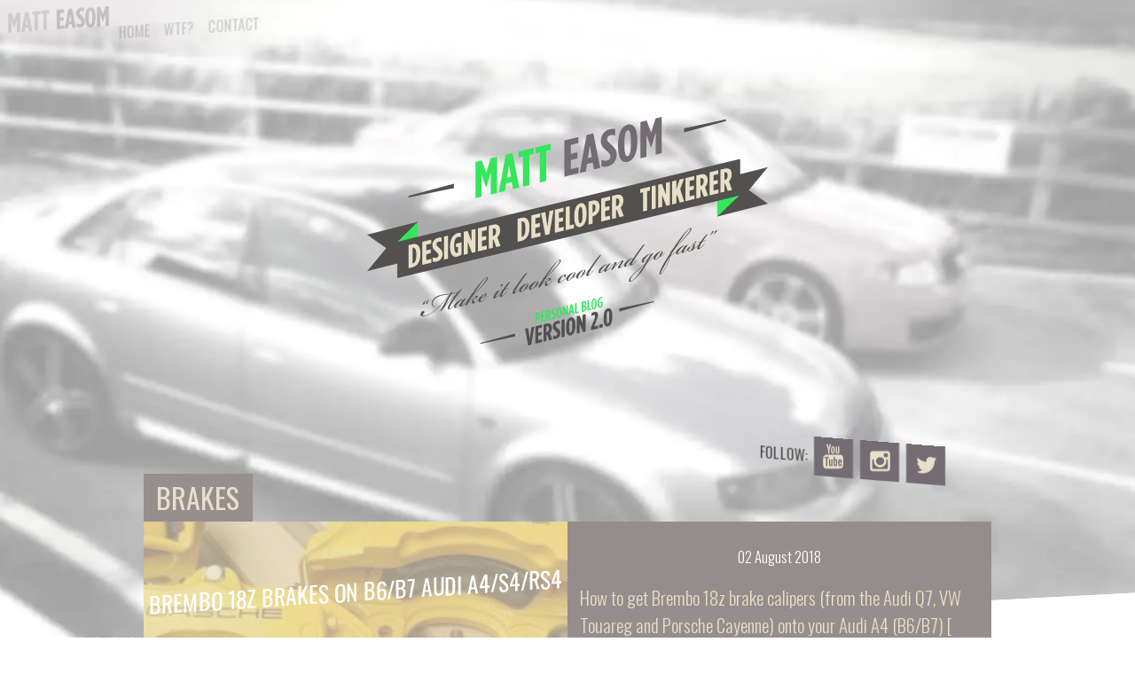

--- FILE ---
content_type: text/html; charset=UTF-8
request_url: https://matteasom.com/tag/brakes/
body_size: 20601
content:
<!DOCTYPE html>
<html lang="en-GB" xmlns:og="http://ogp.me/ns#" xmlns:fb="http://ogp.me/ns/fb#">
<head>
<link href='//fonts.googleapis.com/css?family=Oswald:400,300' rel='stylesheet' type='text/css'>
<meta charset="UTF-8">
<meta name="viewport" content="width=device-width, initial-scale=1">
<title>brakes</title>
<link rel="profile" href="http://gmpg.org/xfn/11">
<link rel="pingback" href="https://matteasom.com/xmlrpc.php">
<script>window._epn = {campaign:5338347675};</script>
<script src="https://epnt.ebay.com/static/epn-smart-tools.js"></script>
<script async src="//pagead2.googlesyndication.com/pagead/js/adsbygoogle.js"></script>
<script>
     (adsbygoogle = window.adsbygoogle || []).push({
          google_ad_client: "ca-pub-5302728847282331",
          enable_page_level_ads: true
     });
</script>
<meta name='robots' content='max-image-preview:large, noindex, follow' />
<link rel='dns-prefetch' href='//ajax.googleapis.com' />
<link rel='dns-prefetch' href='//s.w.org' />
<link rel='dns-prefetch' href='//fonts.googleapis.com' />
<link rel='dns-prefetch' href='//fonts.gstatic.com' />
<link rel='dns-prefetch' href='//apis.google.com' />
<link rel='dns-prefetch' href='//google-analytics.com' />
<link rel='dns-prefetch' href='//www.google-analytics.com' />
<link rel='dns-prefetch' href='//ssl.google-analytics.com' />
<link rel='dns-prefetch' href='//youtube.com' />
<link rel='dns-prefetch' href='//s.gravatar.com' />
<link rel='dns-prefetch' href='//v0.wordpress.com' />
<link rel='dns-prefetch' href='//www.googletagmanager.com' />
<link rel='dns-prefetch' href='//pagead2.googlesyndication.com' />
<link rel='dns-prefetch' href='//hb.wpmucdn.com' />
<link rel='dns-prefetch' href='//b916667.smushcdn.com' />
<link rel="alternate" type="application/rss+xml" title="Matt Easom &raquo; Feed" href="https://matteasom.com/feed/" />
<link rel="alternate" type="application/rss+xml" title="Matt Easom &raquo; Comments Feed" href="https://matteasom.com/comments/feed/" />
<link rel="alternate" type="application/rss+xml" title="Matt Easom &raquo; brakes Tag Feed" href="https://matteasom.com/tag/brakes/feed/" />
<script type="text/javascript">
window._wpemojiSettings = {"baseUrl":"https:\/\/s.w.org\/images\/core\/emoji\/14.0.0\/72x72\/","ext":".png","svgUrl":"https:\/\/s.w.org\/images\/core\/emoji\/14.0.0\/svg\/","svgExt":".svg","source":{"concatemoji":"https:\/\/matteasom.com\/wp-includes\/js\/wp-emoji-release.min.js?ver=6.0.9"}};
/*! This file is auto-generated */
!function(e,a,t){var n,r,o,i=a.createElement("canvas"),p=i.getContext&&i.getContext("2d");function s(e,t){var a=String.fromCharCode,e=(p.clearRect(0,0,i.width,i.height),p.fillText(a.apply(this,e),0,0),i.toDataURL());return p.clearRect(0,0,i.width,i.height),p.fillText(a.apply(this,t),0,0),e===i.toDataURL()}function c(e){var t=a.createElement("script");t.src=e,t.defer=t.type="text/javascript",a.getElementsByTagName("head")[0].appendChild(t)}for(o=Array("flag","emoji"),t.supports={everything:!0,everythingExceptFlag:!0},r=0;r<o.length;r++)t.supports[o[r]]=function(e){if(!p||!p.fillText)return!1;switch(p.textBaseline="top",p.font="600 32px Arial",e){case"flag":return s([127987,65039,8205,9895,65039],[127987,65039,8203,9895,65039])?!1:!s([55356,56826,55356,56819],[55356,56826,8203,55356,56819])&&!s([55356,57332,56128,56423,56128,56418,56128,56421,56128,56430,56128,56423,56128,56447],[55356,57332,8203,56128,56423,8203,56128,56418,8203,56128,56421,8203,56128,56430,8203,56128,56423,8203,56128,56447]);case"emoji":return!s([129777,127995,8205,129778,127999],[129777,127995,8203,129778,127999])}return!1}(o[r]),t.supports.everything=t.supports.everything&&t.supports[o[r]],"flag"!==o[r]&&(t.supports.everythingExceptFlag=t.supports.everythingExceptFlag&&t.supports[o[r]]);t.supports.everythingExceptFlag=t.supports.everythingExceptFlag&&!t.supports.flag,t.DOMReady=!1,t.readyCallback=function(){t.DOMReady=!0},t.supports.everything||(n=function(){t.readyCallback()},a.addEventListener?(a.addEventListener("DOMContentLoaded",n,!1),e.addEventListener("load",n,!1)):(e.attachEvent("onload",n),a.attachEvent("onreadystatechange",function(){"complete"===a.readyState&&t.readyCallback()})),(e=t.source||{}).concatemoji?c(e.concatemoji):e.wpemoji&&e.twemoji&&(c(e.twemoji),c(e.wpemoji)))}(window,document,window._wpemojiSettings);
</script>
<style type="text/css">
img.wp-smiley,
img.emoji {
	display: inline !important;
	border: none !important;
	box-shadow: none !important;
	height: 1em !important;
	width: 1em !important;
	margin: 0 0.07em !important;
	vertical-align: -0.1em !important;
	background: none !important;
	padding: 0 !important;
}
</style>
	<link rel='stylesheet' id='wp-block-library-css'  href='https://hb.wpmucdn.com/matteasom.com/e4a10f6d-2ade-4046-9b62-f0360ca2e5f4.css' type='text/css' media='all' />
<style id='wp-block-library-inline-css' type='text/css'>
.has-text-align-justify{text-align:justify;}
</style>
<link rel='stylesheet' id='wphb-1-css'  href='https://hb.wpmucdn.com/matteasom.com/d9679ae9-1bdd-4fec-b73f-2863b05497b2.css' type='text/css' media='all' />
<style id='global-styles-inline-css' type='text/css'>
body{--wp--preset--color--black: #000000;--wp--preset--color--cyan-bluish-gray: #abb8c3;--wp--preset--color--white: #ffffff;--wp--preset--color--pale-pink: #f78da7;--wp--preset--color--vivid-red: #cf2e2e;--wp--preset--color--luminous-vivid-orange: #ff6900;--wp--preset--color--luminous-vivid-amber: #fcb900;--wp--preset--color--light-green-cyan: #7bdcb5;--wp--preset--color--vivid-green-cyan: #00d084;--wp--preset--color--pale-cyan-blue: #8ed1fc;--wp--preset--color--vivid-cyan-blue: #0693e3;--wp--preset--color--vivid-purple: #9b51e0;--wp--preset--gradient--vivid-cyan-blue-to-vivid-purple: linear-gradient(135deg,rgba(6,147,227,1) 0%,rgb(155,81,224) 100%);--wp--preset--gradient--light-green-cyan-to-vivid-green-cyan: linear-gradient(135deg,rgb(122,220,180) 0%,rgb(0,208,130) 100%);--wp--preset--gradient--luminous-vivid-amber-to-luminous-vivid-orange: linear-gradient(135deg,rgba(252,185,0,1) 0%,rgba(255,105,0,1) 100%);--wp--preset--gradient--luminous-vivid-orange-to-vivid-red: linear-gradient(135deg,rgba(255,105,0,1) 0%,rgb(207,46,46) 100%);--wp--preset--gradient--very-light-gray-to-cyan-bluish-gray: linear-gradient(135deg,rgb(238,238,238) 0%,rgb(169,184,195) 100%);--wp--preset--gradient--cool-to-warm-spectrum: linear-gradient(135deg,rgb(74,234,220) 0%,rgb(151,120,209) 20%,rgb(207,42,186) 40%,rgb(238,44,130) 60%,rgb(251,105,98) 80%,rgb(254,248,76) 100%);--wp--preset--gradient--blush-light-purple: linear-gradient(135deg,rgb(255,206,236) 0%,rgb(152,150,240) 100%);--wp--preset--gradient--blush-bordeaux: linear-gradient(135deg,rgb(254,205,165) 0%,rgb(254,45,45) 50%,rgb(107,0,62) 100%);--wp--preset--gradient--luminous-dusk: linear-gradient(135deg,rgb(255,203,112) 0%,rgb(199,81,192) 50%,rgb(65,88,208) 100%);--wp--preset--gradient--pale-ocean: linear-gradient(135deg,rgb(255,245,203) 0%,rgb(182,227,212) 50%,rgb(51,167,181) 100%);--wp--preset--gradient--electric-grass: linear-gradient(135deg,rgb(202,248,128) 0%,rgb(113,206,126) 100%);--wp--preset--gradient--midnight: linear-gradient(135deg,rgb(2,3,129) 0%,rgb(40,116,252) 100%);--wp--preset--duotone--dark-grayscale: url('#wp-duotone-dark-grayscale');--wp--preset--duotone--grayscale: url('#wp-duotone-grayscale');--wp--preset--duotone--purple-yellow: url('#wp-duotone-purple-yellow');--wp--preset--duotone--blue-red: url('#wp-duotone-blue-red');--wp--preset--duotone--midnight: url('#wp-duotone-midnight');--wp--preset--duotone--magenta-yellow: url('#wp-duotone-magenta-yellow');--wp--preset--duotone--purple-green: url('#wp-duotone-purple-green');--wp--preset--duotone--blue-orange: url('#wp-duotone-blue-orange');--wp--preset--font-size--small: 13px;--wp--preset--font-size--medium: 20px;--wp--preset--font-size--large: 36px;--wp--preset--font-size--x-large: 42px;}.has-black-color{color: var(--wp--preset--color--black) !important;}.has-cyan-bluish-gray-color{color: var(--wp--preset--color--cyan-bluish-gray) !important;}.has-white-color{color: var(--wp--preset--color--white) !important;}.has-pale-pink-color{color: var(--wp--preset--color--pale-pink) !important;}.has-vivid-red-color{color: var(--wp--preset--color--vivid-red) !important;}.has-luminous-vivid-orange-color{color: var(--wp--preset--color--luminous-vivid-orange) !important;}.has-luminous-vivid-amber-color{color: var(--wp--preset--color--luminous-vivid-amber) !important;}.has-light-green-cyan-color{color: var(--wp--preset--color--light-green-cyan) !important;}.has-vivid-green-cyan-color{color: var(--wp--preset--color--vivid-green-cyan) !important;}.has-pale-cyan-blue-color{color: var(--wp--preset--color--pale-cyan-blue) !important;}.has-vivid-cyan-blue-color{color: var(--wp--preset--color--vivid-cyan-blue) !important;}.has-vivid-purple-color{color: var(--wp--preset--color--vivid-purple) !important;}.has-black-background-color{background-color: var(--wp--preset--color--black) !important;}.has-cyan-bluish-gray-background-color{background-color: var(--wp--preset--color--cyan-bluish-gray) !important;}.has-white-background-color{background-color: var(--wp--preset--color--white) !important;}.has-pale-pink-background-color{background-color: var(--wp--preset--color--pale-pink) !important;}.has-vivid-red-background-color{background-color: var(--wp--preset--color--vivid-red) !important;}.has-luminous-vivid-orange-background-color{background-color: var(--wp--preset--color--luminous-vivid-orange) !important;}.has-luminous-vivid-amber-background-color{background-color: var(--wp--preset--color--luminous-vivid-amber) !important;}.has-light-green-cyan-background-color{background-color: var(--wp--preset--color--light-green-cyan) !important;}.has-vivid-green-cyan-background-color{background-color: var(--wp--preset--color--vivid-green-cyan) !important;}.has-pale-cyan-blue-background-color{background-color: var(--wp--preset--color--pale-cyan-blue) !important;}.has-vivid-cyan-blue-background-color{background-color: var(--wp--preset--color--vivid-cyan-blue) !important;}.has-vivid-purple-background-color{background-color: var(--wp--preset--color--vivid-purple) !important;}.has-black-border-color{border-color: var(--wp--preset--color--black) !important;}.has-cyan-bluish-gray-border-color{border-color: var(--wp--preset--color--cyan-bluish-gray) !important;}.has-white-border-color{border-color: var(--wp--preset--color--white) !important;}.has-pale-pink-border-color{border-color: var(--wp--preset--color--pale-pink) !important;}.has-vivid-red-border-color{border-color: var(--wp--preset--color--vivid-red) !important;}.has-luminous-vivid-orange-border-color{border-color: var(--wp--preset--color--luminous-vivid-orange) !important;}.has-luminous-vivid-amber-border-color{border-color: var(--wp--preset--color--luminous-vivid-amber) !important;}.has-light-green-cyan-border-color{border-color: var(--wp--preset--color--light-green-cyan) !important;}.has-vivid-green-cyan-border-color{border-color: var(--wp--preset--color--vivid-green-cyan) !important;}.has-pale-cyan-blue-border-color{border-color: var(--wp--preset--color--pale-cyan-blue) !important;}.has-vivid-cyan-blue-border-color{border-color: var(--wp--preset--color--vivid-cyan-blue) !important;}.has-vivid-purple-border-color{border-color: var(--wp--preset--color--vivid-purple) !important;}.has-vivid-cyan-blue-to-vivid-purple-gradient-background{background: var(--wp--preset--gradient--vivid-cyan-blue-to-vivid-purple) !important;}.has-light-green-cyan-to-vivid-green-cyan-gradient-background{background: var(--wp--preset--gradient--light-green-cyan-to-vivid-green-cyan) !important;}.has-luminous-vivid-amber-to-luminous-vivid-orange-gradient-background{background: var(--wp--preset--gradient--luminous-vivid-amber-to-luminous-vivid-orange) !important;}.has-luminous-vivid-orange-to-vivid-red-gradient-background{background: var(--wp--preset--gradient--luminous-vivid-orange-to-vivid-red) !important;}.has-very-light-gray-to-cyan-bluish-gray-gradient-background{background: var(--wp--preset--gradient--very-light-gray-to-cyan-bluish-gray) !important;}.has-cool-to-warm-spectrum-gradient-background{background: var(--wp--preset--gradient--cool-to-warm-spectrum) !important;}.has-blush-light-purple-gradient-background{background: var(--wp--preset--gradient--blush-light-purple) !important;}.has-blush-bordeaux-gradient-background{background: var(--wp--preset--gradient--blush-bordeaux) !important;}.has-luminous-dusk-gradient-background{background: var(--wp--preset--gradient--luminous-dusk) !important;}.has-pale-ocean-gradient-background{background: var(--wp--preset--gradient--pale-ocean) !important;}.has-electric-grass-gradient-background{background: var(--wp--preset--gradient--electric-grass) !important;}.has-midnight-gradient-background{background: var(--wp--preset--gradient--midnight) !important;}.has-small-font-size{font-size: var(--wp--preset--font-size--small) !important;}.has-medium-font-size{font-size: var(--wp--preset--font-size--medium) !important;}.has-large-font-size{font-size: var(--wp--preset--font-size--large) !important;}.has-x-large-font-size{font-size: var(--wp--preset--font-size--x-large) !important;}
</style>
<link rel='stylesheet' id='wphb-2-css'  href='https://hb.wpmucdn.com/matteasom.com/68a90807-459f-4b29-9fb9-057f34e15a52.css' type='text/css' media='all' />
<style id='akismet-widget-style-inline-css' type='text/css'>

			.a-stats {
				--akismet-color-mid-green: #357b49;
				--akismet-color-white: #fff;
				--akismet-color-light-grey: #f6f7f7;

				max-width: 350px;
				width: auto;
			}

			.a-stats * {
				all: unset;
				box-sizing: border-box;
			}

			.a-stats strong {
				font-weight: 600;
			}

			.a-stats a.a-stats__link,
			.a-stats a.a-stats__link:visited,
			.a-stats a.a-stats__link:active {
				background: var(--akismet-color-mid-green);
				border: none;
				box-shadow: none;
				border-radius: 8px;
				color: var(--akismet-color-white);
				cursor: pointer;
				display: block;
				font-family: -apple-system, BlinkMacSystemFont, 'Segoe UI', 'Roboto', 'Oxygen-Sans', 'Ubuntu', 'Cantarell', 'Helvetica Neue', sans-serif;
				font-weight: 500;
				padding: 12px;
				text-align: center;
				text-decoration: none;
				transition: all 0.2s ease;
			}

			/* Extra specificity to deal with TwentyTwentyOne focus style */
			.widget .a-stats a.a-stats__link:focus {
				background: var(--akismet-color-mid-green);
				color: var(--akismet-color-white);
				text-decoration: none;
			}

			.a-stats a.a-stats__link:hover {
				filter: brightness(110%);
				box-shadow: 0 4px 12px rgba(0, 0, 0, 0.06), 0 0 2px rgba(0, 0, 0, 0.16);
			}

			.a-stats .count {
				color: var(--akismet-color-white);
				display: block;
				font-size: 1.5em;
				line-height: 1.4;
				padding: 0 13px;
				white-space: nowrap;
			}
		
</style>
<link rel='stylesheet' id='jetpack_css-css'  href='https://hb.wpmucdn.com/matteasom.com/5ade33a9-ed17-4937-b54f-ce9879f0c504.css' type='text/css' media='all' />
<script type='text/javascript' src='https://hb.wpmucdn.com/matteasom.com/18380557-c4fe-4333-ada4-f5e07c1e7a3c.js' id='wphb-3-js'></script>
<script type='text/javascript' src='//ajax.googleapis.com/ajax/libs/jqueryui/1.11.1/jquery-ui.min.js?ver=6.0.9' id='jqueryui-js'></script>
<script type='text/javascript' src='https://hb.wpmucdn.com/matteasom.com/fc6d5228-9089-421b-8f97-451f113dbe2f.js' id='wphb-4-js'></script>
<link rel="https://api.w.org/" href="https://matteasom.com/wp-json/" /><link rel="alternate" type="application/json" href="https://matteasom.com/wp-json/wp/v2/tags/31" /><link rel="EditURI" type="application/rsd+xml" title="RSD" href="https://matteasom.com/xmlrpc.php?rsd" />
<link rel="wlwmanifest" type="application/wlwmanifest+xml" href="https://matteasom.com/wp-includes/wlwmanifest.xml" /> 
<meta name="generator" content="Site Kit by Google 1.142.0" /><!-- SEO meta tags powered by SmartCrawl https://wpmudev.com/project/smartcrawl-wordpress-seo/ -->
<script type="application/ld+json">{"@context":"https:\/\/schema.org","@graph":[{"@type":"Organization","@id":"https:\/\/matteasom.com\/#schema-personal-brand","url":"https:\/\/matteasom.com","name":"Matt Easom"},{"@type":"WebSite","@id":"https:\/\/matteasom.com\/#schema-website","url":"https:\/\/matteasom.com","name":"Matt Easom","encoding":"UTF-8","potentialAction":{"@type":"SearchAction","target":"https:\/\/matteasom.com\/search\/{search_term_string}\/","query-input":"required name=search_term_string"}},{"@type":"CollectionPage","@id":"https:\/\/matteasom.com\/tag\/brakes\/#schema-webpage","isPartOf":{"@id":"https:\/\/matteasom.com\/#schema-website"},"publisher":{"@id":"https:\/\/matteasom.com\/#schema-personal-brand"},"url":"https:\/\/matteasom.com\/tag\/brakes\/","mainEntity":{"@type":"ItemList","itemListElement":[{"@type":"ListItem","position":"1","url":"https:\/\/matteasom.com\/auto\/2018\/brembo-18z-brakes-on-audi-a4-s4-rs4\/"},{"@type":"ListItem","position":"2","url":"https:\/\/matteasom.com\/auto\/2018\/removing-b6-b7-audi-a4-front-brakes\/"},{"@type":"ListItem","position":"3","url":"https:\/\/matteasom.com\/auto\/2009\/b5-rs4-brakes-onto-the-b6-a4\/"},{"@type":"ListItem","position":"4","url":"https:\/\/matteasom.com\/auto\/2009\/b5-rs4-brake-rebuild-part-2\/"},{"@type":"ListItem","position":"5","url":"https:\/\/matteasom.com\/auto\/2009\/b5-rs4-replacement-dust-boots-and-seals\/"},{"@type":"ListItem","position":"6","url":"https:\/\/matteasom.com\/auto\/2009\/b5-rs4-brake-rebuild-part-1\/"}]}}]}</script>
<meta property="og:type" content="object" />
<meta property="og:title" content="brakes" />
<meta name="twitter:card" content="summary" />
<meta name="twitter:site" content="matteasom" />
<meta name="twitter:title" content="brakes" />
<!-- /SEO -->
	<style>img#wpstats{display:none}</style>
		
		<script>
		(function(h,o,t,j,a,r){
			h.hj=h.hj||function(){(h.hj.q=h.hj.q||[]).push(arguments)};
			h._hjSettings={hjid:3021810,hjsv:5};
			a=o.getElementsByTagName('head')[0];
			r=o.createElement('script');r.async=1;
			r.src=t+h._hjSettings.hjid+j+h._hjSettings.hjsv;
			a.appendChild(r);
		})(window,document,'//static.hotjar.com/c/hotjar-','.js?sv=');
		</script>
				<script>
			document.documentElement.className = document.documentElement.className.replace( 'no-js', 'js' );
		</script>
				<style>
			.no-js img.lazyload { display: none; }
			figure.wp-block-image img.lazyloading { min-width: 150px; }
							.lazyload, .lazyloading { opacity: 0; }
				.lazyloaded {
					opacity: 1;
					transition: opacity 20ms;
					transition-delay: 0ms;
				}
					</style>
		
<!-- Google AdSense meta tags added by Site Kit -->
<meta name="google-adsense-platform-account" content="ca-host-pub-2644536267352236">
<meta name="google-adsense-platform-domain" content="sitekit.withgoogle.com">
<!-- End Google AdSense meta tags added by Site Kit -->

<!-- Google AdSense snippet added by Site Kit -->
<script async="async" src="https://pagead2.googlesyndication.com/pagead/js/adsbygoogle.js?client=ca-pub-5302728847282331&amp;host=ca-host-pub-2644536267352236" crossorigin="anonymous" type="text/javascript"></script>

<!-- End Google AdSense snippet added by Site Kit -->

<!-- START - Open Graph and Twitter Card Tags 3.3.5 -->
 <!-- Facebook Open Graph -->
  <meta property="og:locale" content="en_GB"/>
  <meta property="og:site_name" content="Matt Easom"/>
  <meta property="og:title" content="brakes"/>
  <meta property="og:url" content="https://matteasom.com/tag/brakes/"/>
  <meta property="og:type" content="article"/>
  <meta property="og:description" content="Designer, developer, tinkerer"/>
 <!-- Google+ / Schema.org -->
  <meta itemprop="name" content="brakes"/>
  <meta itemprop="headline" content="brakes"/>
  <meta itemprop="description" content="Designer, developer, tinkerer"/>
  <!--<meta itemprop="publisher" content="Matt Easom"/>--> <!-- To solve: The attribute publisher.itemtype has an invalid value -->
 <!-- Twitter Cards -->
  <meta name="twitter:title" content="brakes"/>
  <meta name="twitter:url" content="https://matteasom.com/tag/brakes/"/>
  <meta name="twitter:description" content="Designer, developer, tinkerer"/>
  <meta name="twitter:card" content="summary_large_image"/>
 <!-- SEO -->
 <!-- Misc. tags -->
 <!-- is_tag -->
<!-- END - Open Graph and Twitter Card Tags 3.3.5 -->
	
</head>

<body class="archive tag tag-brakes tag-31" id="skrollr-body">
<div id="page" class="hfeed site">
	<a id="top" class="skip-link screen-reader-text" href="#content">Skip to content</a>
	
	<div class="backgrounds">		
		<div id="bg1" class="background bg1" data-0="top:-37px;" data-600="top:60px;">
		
						
						<img   data-srcset="https://b916667.smushcdn.com/916667/wp-content/themes/matt-easom-twenty15/img/bg-01.jpg?lossy=1&strip=1&webp=1 1480w,https://b916667.smushcdn.com/916667/wp-content/themes/matt-easom-twenty15/img/bg-01.jpg?size=128x71&lossy=1&strip=1&webp=1 128w,https://b916667.smushcdn.com/916667/wp-content/themes/matt-easom-twenty15/img/bg-01.jpg?size=256x142&lossy=1&strip=1&webp=1 256w,https://b916667.smushcdn.com/916667/wp-content/themes/matt-easom-twenty15/img/bg-01.jpg?size=384x213&lossy=1&strip=1&webp=1 384w,https://b916667.smushcdn.com/916667/wp-content/themes/matt-easom-twenty15/img/bg-01.jpg?size=512x284&lossy=1&strip=1&webp=1 512w,https://b916667.smushcdn.com/916667/wp-content/themes/matt-easom-twenty15/img/bg-01.jpg?size=640x355&lossy=1&strip=1&webp=1 640w,https://b916667.smushcdn.com/916667/wp-content/themes/matt-easom-twenty15/img/bg-01.jpg?size=1280x709&lossy=1&strip=1&webp=1 1280w"  data-src="https://b916667.smushcdn.com/916667/wp-content/themes/matt-easom-twenty15/img/bg-01.jpg?lossy=1&strip=1&webp=1" data-sizes="(max-width: 1480px) 100vw, 1480px" class="unskew lazyload" src="[data-uri]"><noscript><img class="unskew" src="https://b916667.smushcdn.com/916667/wp-content/themes/matt-easom-twenty15/img/bg-01.jpg?lossy=1&strip=1&webp=1" srcset="https://b916667.smushcdn.com/916667/wp-content/themes/matt-easom-twenty15/img/bg-01.jpg?lossy=1&strip=1&webp=1 1480w,https://b916667.smushcdn.com/916667/wp-content/themes/matt-easom-twenty15/img/bg-01.jpg?size=128x71&lossy=1&strip=1&webp=1 128w,https://b916667.smushcdn.com/916667/wp-content/themes/matt-easom-twenty15/img/bg-01.jpg?size=256x142&lossy=1&strip=1&webp=1 256w,https://b916667.smushcdn.com/916667/wp-content/themes/matt-easom-twenty15/img/bg-01.jpg?size=384x213&lossy=1&strip=1&webp=1 384w,https://b916667.smushcdn.com/916667/wp-content/themes/matt-easom-twenty15/img/bg-01.jpg?size=512x284&lossy=1&strip=1&webp=1 512w,https://b916667.smushcdn.com/916667/wp-content/themes/matt-easom-twenty15/img/bg-01.jpg?size=640x355&lossy=1&strip=1&webp=1 640w,https://b916667.smushcdn.com/916667/wp-content/themes/matt-easom-twenty15/img/bg-01.jpg?size=1280x709&lossy=1&strip=1&webp=1 1280w" sizes="(max-width: 1480px) 100vw, 1480px"></noscript>
					</div>
	</div>	

	<header id="masthead" class="site-header" role="banner">
		<div class="skewed-up">
			<div class="site-branding">
				<h1 class="site-title"><a href="https://matteasom.com/" rel="home">Matt Easom</a></h1>			
			</div>

			<nav id="site-navigation" class="main-navigation" role="navigation">
				<button class="menu-toggle">Primary Menu</button>
				<div class="menu-top-container"><ul id="menu-top" class="menu"><li id="menu-item-802" class="menu-item menu-item-type-custom menu-item-object-custom menu-item-home menu-item-802"><a href="https://matteasom.com/">Home</a></li>
<li id="menu-item-803" class="menu-item menu-item-type-post_type menu-item-object-page menu-item-803"><a title="What&#8217;s this?" href="https://matteasom.com/about/">WTF?</a></li>
<li id="menu-item-804" class="menu-item menu-item-type-post_type menu-item-object-page menu-item-804"><a href="https://matteasom.com/contact/">Contact</a></li>
</ul></div>			</nav><!-- #site-navigation -->
		</div>	
	</header><!-- #masthead -->

	<div id="content" class="site-content">
			
	<!-- get category, display relevant graphic -->

	<div class="hero" data-0="opacity:1;padding:132px 0 74px;" data-350="opacity:0;padding:206px 0 0;">
		 <img  data-src='https://matteasom.com/wp-content/themes/matt-easom-twenty15/img/ME-t15_logo01.svg' class='lazyload' src='[data-uri]'><noscript><img src="https://matteasom.com/wp-content/themes/matt-easom-twenty15/img/ME-t15_logo01.svg"></noscript>
	</div>
	
	<div class="social-skew">
	<div id="social-links">
		<span class="default">Follow:</span>
		<span class="ig">Instagram:</span>
		<span class="tw">Twitter:</span>
		<span class="yt">YouTube:</span>
		<div class="icons">
			<a class="yt" href="https://www.youtube.com/user/matteasom/" target="_blank">
				<div class="logo">
				</div>
			</a>
			<a class="ig" href="http://instagram.com/matteastagram/" target="_blank">
				<div class="logo">
				</div>
			</a>
			<a class="tw" href="https://twitter.com/matteasom" target="_blank">
				<div class="logo">
				</div>
			</a>							
		</div>	
	</div>
</div>			

	<section id="primary" class="content-area">
		<main id="main" class="site-main" role="main">

		
			<header class="page-header">
				<h1 class="page-title">
					brakes				</h1>
							</header><!-- .page-header -->
			
			<div class="post-grid">

						
				
			
	<a id="post-1268" class="post post-1268 type-post status-publish format-standard has-post-thumbnail hentry category-auto tag-a4 tag-b6 tag-b7 tag-big-brake-kit tag-brakes tag-brembo tag-brembo-18z tag-diy tag-guide tag-rs4 tag-s4" href="https://matteasom.com/auto/2018/brembo-18z-brakes-on-audi-a4-s4-rs4/" rel="bookmark" title="Brembo 18z Brakes on B6/B7 Audi A4/S4/RS4">

		<div class="faux-bg" style="background-image:url('https://b916667.smushcdn.com/916667/wp-content/uploads/2018/07/Porsche-Yellow-Brembo-18Z-matt-easom-500x233.jpg?lossy=1&strip=1&webp=1');"></div>
		<div class="mask"></div>
		<h4>Brembo 18z Brakes on B6/B7 Audi A4/S4/RS4</h4>

		<div class="entry-content">
			<span class="posted">02 August 2018</span>
			How to get Brembo 18z brake calipers (from the Audi Q7, VW Touareg and Porsche Cayenne) onto your Audi A4 (B6/B7) [ This post is mostly complete - just some additional images to follow ] Most of this information will&hellip;		</div>
		<br class="kill" />
	</a>
				
	

			
				
								
				
	<a id="post-1307" class="post no-thumb post-1307 type-post status-publish format-standard hentry category-auto tag-a4 tag-audi tag-b6 tag-b7 tag-brakes tag-diy tag-guide tag-s4" href="https://matteasom.com/auto/2018/removing-b6-b7-audi-a4-front-brakes/" rel="bookmark" title="Removing B6/B7 Audi A4 Front Brakes">

		<div class="faux-bg"></div>
		<div class="mask"></div>
		<h4>Removing B6/B7 Audi A4 Front Brakes</h4>

		<div class="entry-content">
			<span class="posted">07 June 2018</span>
			I'm going to assume you are replacing the old brakes with new ones, so there's a couple of tips for that process included here but if you just want your brakes off completely and have brake line plugs or are&hellip;		</div>
		<br class="kill" />
	</a>	
				
	

			
				
								
				
	<a id="post-137" class="post no-thumb post-137 type-post status-publish format-standard hentry category-auto tag-a4 tag-audi tag-b5 tag-b6 tag-brakes tag-rs4" href="https://matteasom.com/auto/2009/b5-rs4-brakes-onto-the-b6-a4/" rel="bookmark" title="B5 RS4 brakes onto the B6 A4">

		<div class="faux-bg"></div>
		<div class="mask"></div>
		<h4>B5 RS4 brakes onto the B6 A4</h4>

		<div class="entry-content">
			<span class="posted">14 December 2009</span>
			It was time to get the bad boys fitted. As usual, with any car job I don't know how to do myself Andy gets a call and always shows up to give me a hand, absolute legend. Here's what we&hellip;		</div>
		<br class="kill" />
	</a>	
				
	

			
				
								
				
	<a id="post-130" class="post no-thumb post-130 type-post status-publish format-standard hentry category-auto tag-a4 tag-audi tag-b5 tag-b6 tag-brakes tag-rs4" href="https://matteasom.com/auto/2009/b5-rs4-brake-rebuild-part-2/" rel="bookmark" title="B5 RS4 brake rebuild (part 2)">

		<div class="faux-bg"></div>
		<div class="mask"></div>
		<h4>B5 RS4 brake rebuild (part 2)</h4>

		<div class="entry-content">
			<span class="posted">10 December 2009</span>
			Time for a brake refurb update (part 1 is here). So rather than letting Audi screw me for some tiny pieces of rubber I sent a dust-boot, seal and one of the guide pin bushes to Bigg Red. The following&hellip;		</div>
		<br class="kill" />
	</a>	
				
	

			
				
								
				
	<a id="post-127" class="post no-thumb post-127 type-post status-publish format-standard hentry category-auto tag-a4 tag-audi tag-b5 tag-b6 tag-brakes tag-rs4" href="https://matteasom.com/auto/2009/b5-rs4-replacement-dust-boots-and-seals/" rel="bookmark" title="B5 RS4 Replacement Dust Boots and Seals">

		<div class="faux-bg"></div>
		<div class="mask"></div>
		<h4>B5 RS4 Replacement Dust Boots and Seals</h4>

		<div class="entry-content">
			<span class="posted">27 November 2009</span>
			Audi just quoted me £47 for the dust boots and gasket seal replacements for a single caliper! And £23 for the guide pin bushes. Both sides would total £140!?.. for some little pieces of rubber! Needless to say I will&hellip;		</div>
		<br class="kill" />
	</a>	
				
	

			
				
								
				
	<a id="post-125" class="post no-thumb post-125 type-post status-publish format-standard hentry category-auto tag-a4 tag-audi tag-b5 tag-b6 tag-brakes tag-rs4" href="https://matteasom.com/auto/2009/b5-rs4-brake-rebuild-part-1/" rel="bookmark" title="B5 RS4 brake rebuild (part 1)">

		<div class="faux-bg"></div>
		<div class="mask"></div>
		<h4>B5 RS4 brake rebuild (part 1)</h4>

		<div class="entry-content">
			<span class="posted">26 November 2009</span>
			Thought I'd post some pictures of the project so far... Bought B5 RS4 carriers from a fellow member of audi-sport.net. They were covered in bright red caliper paint; this had to go. So I handed them over to my mate&hellip;		</div>
		<br class="kill" />
	</a>	
				
	

						
				<br class="kill" />
			
			</div>

			
		
		</main><!-- #main -->
	</section><!-- #primary -->
	
	<br class="kill" />
	
		<div class="sexynav">				
		
		<a class="sexy-link auto" href="https://matteasom.com/category/auto/">
			<div class="rcnt-featured">
			<div class="thumbs" data-cycle-slides="div">
											
					<div class="thumb" style="background-image:url('https://b916667.smushcdn.com/916667/wp-content/uploads/2018/07/Porsche-Yellow-Brembo-18Z-matt-easom-500x233.jpg?lossy=1&strip=1&webp=1');">
					</div>
								
								</div>
			</div>
			<h3>Auto</h3>
			<svg version="1.1" xmlns="http://www.w3.org/2000/svg" x="0" y="0" viewBox="0 0 338 216" enable-background="new 0 0 338 216" xml:space="preserve">
<path class="key" fill-rule="evenodd" clip-rule="evenodd" d="M53.15 112.58l-11.05-0.18c-1.03-0.03-1.89 0.76-1.92 1.77l-2.39 80.91c-0.03 1.01 0.78 1.85 1.81 1.88l40.2 0.38c1.03 0.03 1.89-0.76 1.92-1.77l1.89-63.64 -30.46 28.03V112.58zM298.2 114.16c-0.03-1.01-0.89-1.8-1.92-1.77l-11.89 0.2 0.22 43.64 -29.77-22.12 1.82 61.45c0.03 1.01 0.89 1.8 1.92 1.77l40.2-0.38c1.03-0.03 1.84-0.87 1.81-1.88L298.2 114.16z"/>
<path class="mid" fill-rule="evenodd" clip-rule="evenodd" fill="#7F6952" d="M311.35 64.63c-0.16-1.76-2.4-5.45-7.85-8.18 -5.45-2.72-18.59-2.4-20.35-2.08 -1.76 0.32-2.08 2.08-2.08 2.08s0.32 6.09 0 7.53c-0.32 1.44-1.44 1.28-1.44 1.28l-0.16 2.4 2.83 2.89c0 0 1.07 0.05 2.03 0.05 0.96 0 1.66 0.05 1.66 0.05s0.96 2.78 3.42 2.78c15.07 0 18.11-1.92 20.19-2.56 2.08-0.64 1.6-2.56 1.6-2.56S311.51 66.39 311.35 64.63zM57.31 63.99c-0.32-1.44 0-7.53 0-7.53s-0.32-1.76-2.08-2.08c-1.76-0.32-14.91-0.64-20.35 2.08 -5.45 2.73-7.69 6.41-7.85 8.18 -0.16 1.76 0.16 3.69 0.16 3.69s-0.48 1.92 1.6 2.56c2.08 0.64 5.13 2.56 20.2 2.56 2.46 0 3.42-2.78 3.42-2.78s0.69-0.05 1.66-0.05c0.96 0 2.03-0.05 2.03-0.05l2.83-2.89 -0.16-2.4C58.76 65.27 57.63 65.43 57.31 63.99zM99.08 172.92c-3.81 0-6.89 3.09-6.89 6.9s3.09 6.9 6.89 6.9c3.81 0 6.89-3.09 6.89-6.89S102.88 172.92 99.08 172.92zM239.3 172.86c-3.84 0-6.95 3.11-6.95 6.96s3.11 6.96 6.95 6.96 6.95-3.11 6.95-6.95S243.14 172.86 239.3 172.86z"/>
<path class="light" fill-rule="evenodd" clip-rule="evenodd" fill="#E1D9D0" d="M297.84 108.49l-5.34-6.84c0 0 0.21-4.06-0.85-10.26 -1.07-6.2-3.42-12.82-5.56-16.88 -2.14-4.06-6.62-6.84-8.76-8.55 -2.14-1.71-5.13-3.42-6.41-5.77 -1.28-2.35-3.2-7.69-5.98-14.32 -2.78-6.62-6.84-17.09-9.19-22.65 -2.35-5.56-3.63-9.62-3.63-9.62s0.64-2.14-0.64-3.21c-1.28-1.07-7.05-2.99-7.05-2.99s-0.21 2.78-0.21 4.7c0 1.92 2.78 9.83 5.56 19.23 2.78 9.4 6.2 25.22 6.2 25.22l-0.16 1.77c-1.38-0.24-5.55-0.91-11.41-1.28 -7.23-0.46-12.82-1.1-36.27-1.56 -23.44-0.46-38.92-0.46-38.92-0.46s-15.48 0-38.92 0.46c-23.45 0.46-29.03 1.1-36.27 1.56 -5.86 0.37-10.03 1.04-11.41 1.28l-0.16-1.77c0 0 3.42-15.81 6.2-25.22 2.78-9.4 5.56-17.31 5.56-19.23 0-1.92-0.21-4.7-0.21-4.7s-5.77 1.92-7.05 2.99c-1.28 1.07-0.64 3.21-0.64 3.21s-1.28 4.06-3.63 9.62c-2.35 5.56-6.41 16.03-9.19 22.65 -2.78 6.63-4.7 11.97-5.98 14.32 -1.28 2.35-4.27 4.06-6.41 5.77 -2.14 1.71-6.62 4.49-8.76 8.55 -2.14 4.06-4.49 10.69-5.56 16.88 -1.07 6.2-0.85 10.26-0.85 10.26l-5.34 6.84 -0.21 2.14c0 0 0.86 11.11 1.92 23.29 1.07 12.18 2.78 19.66 2.78 19.66s0.04 0.01 0.1 0.02c0.58 3.34 2.89 15.45 6.74 19.86 4.49 5.13 16.35 8.01 28.21 8.34 1.81 0.05 5.2 0.08 9.64 0.11 0.03-3.87 0.43-9.53 2.45-10.37 3.11-1.28 11.91-3.39 14.56-0.64 1.66 1.71 2.46 6.91 2.69 11.05 23.09 0.01 51.98-0.08 59.77-0.1 7.79 0.03 36.68 0.11 59.77 0.1 0.24-4.14 1.04-9.34 2.69-11.05 2.66-2.75 11.45-0.64 14.56 0.64 2.02 0.83 2.42 6.5 2.45 10.37 4.43-0.02 7.82-0.06 9.64-0.11 11.86-0.32 23.72-3.21 28.21-8.34 3.89-4.44 6.16-16.65 6.7-19.85 0.09-0.02 0.14-0.03 0.14-0.03s1.71-7.48 2.78-19.66c1.07-12.18 1.92-23.29 1.92-23.29L297.84 108.49zM217 80.59l-3.21 21.8c0 0-0.55 1.1-1.19 1.74 -0.64 0.64-1.37 1.01-2.02 1.01 -0.64 0-41.4 0-41.4 0s-40.76 0-41.4 0c-0.64 0-1.37-0.37-2.01-1.01 -0.64-0.64-1.19-1.74-1.19-1.74l-3.21-21.8H217zM280.14 138.92l-29.86 0.05c0 0-7.68-6.01-8.46-5.23 -0.78 0.78-13.01 5.69-13.01 5.69l-61.69-2.6 -58.37 0.16c0 0-6.36-3.63-7.14-4.41 -0.78-0.78-5.21 0.07-5.21 0.07l-38.37-0.28 -0.02-31.47c0.69-10.18 1.97-22.41 2.83-23.62 1.07-1.49 8.12-8.34 16.45-9.62 5.82-0.9 9.14-1.37 10.61-1.58l0.5 0.67 5.86 14.2 4.03 34.35 0.92 1.19 69.97-0.09 69.97 0.09 0.92-1.19 4.03-34.34 5.86-14.19 0.5-0.66c1.47 0.21 4.79 0.68 10.61 1.58 8.33 1.28 15.39 8.12 16.45 9.62 0.86 1.21 2.15 13.44 2.83 23.62L280.14 138.92z"/>
<path class="dark" fill-rule="evenodd" clip-rule="evenodd" fill="#B9A692" d="M297.84 108.49l-5.34-6.84c0 0 0-0.05 0-0.12l-2.62-3.24 -0.96 3.85c0 0 0.32 37.35-1.76 50.17 -2.08 0-6.41-1.44-6.41-6.57s0-21.32 0-21.32 -0.8-1.92-4.97-1.92H62.6c-4.17 0-4.97 1.92-4.97 1.92s0 16.19 0 21.32 -4.33 6.57-6.41 6.57c-2.08-12.82-1.76-50.17-1.76-50.17l-0.96-3.85 -2.62 3.25c0 0.07 0.01 0.12 0.01 0.12l-5.34 6.84 -0.21 2.14c0 0 0.86 11.11 1.92 23.29 1.07 12.18 2.78 19.66 2.78 19.66s0.04 0.01 0.1 0.02c0.58 3.34 2.89 15.45 6.74 19.86 4.49 5.13 16.35 8.01 28.21 8.34 1.81 0.05 5.2 0.08 9.64 0.11 0.03-3.87 0.43-9.53 2.45-10.37 3.11-1.28 11.91-3.39 14.56-0.64 1.66 1.71 2.46 6.91 2.69 11.05 23.09 0.01 51.98-0.08 59.77-0.1 7.79 0.03 36.68 0.11 59.77 0.1 0.24-4.14 1.04-9.34 2.69-11.05 2.66-2.75 11.45-0.64 14.56 0.64 2.02 0.83 2.42 6.5 2.45 10.37 4.43-0.02 7.82-0.06 9.64-0.11 11.86-0.32 23.72-3.21 28.21-8.34 3.85-4.4 6.17-16.51 6.74-19.85 0.06-0.01 0.1-0.02 0.1-0.02s1.71-7.48 2.78-19.66c1.07-12.18 1.92-23.29 1.92-23.29L297.84 108.49z"/>
<path class="key" fill-rule="evenodd" clip-rule="evenodd" d="M244.73 18.52c0 0-1.82-3.42-1.82-10.26l-1.39-0.11 -0.21-1.07c0 0-11.86-3.42-72.12-3.42 -60.26 0-72.12 3.42-72.12 3.42l-0.21 1.07 -1.39 0.11c0 6.84-1.82 10.26-1.82 10.26s32.27-3.21 75.54-3.21C212.46 15.31 244.73 18.52 244.73 18.52zM258.58 173.27c-0.92-3.3-1.46-6.87-3.94-8.61 -2.47-1.74-3.11-1.74-6.23-1.65 -3.11 0.09-55.87 0.09-79.22 0.09 -23.35 0-76.11 0-79.22-0.09s-3.75-0.09-6.23 1.65c-2.47 1.74-3.02 5.31-3.94 8.61 -0.92 3.3-0.57 4.74-0.46 8.79 5 0.47 9.55 0.48 11.13 0.47 -0.27-0.86-0.42-1.77-0.42-2.72 0-4.98 4.04-9.02 9.02-9.02s9.02 4.04 9.02 9.02c0 0.98-0.16 1.91-0.44 2.79 16.54 0.08 42.2 0.18 61.54 0.18s45-0.1 61.54-0.18c-0.28-0.88-0.44-1.81-0.44-2.79 0-4.98 4.04-9.02 9.02-9.02 4.98 0 9.02 4.04 9.02 9.02 0 0.95-0.15 1.86-0.42 2.72 1.58 0.02 6.13 0.01 11.13-0.47C259.15 178.02 259.49 176.57 258.58 173.27z"/>
<path class="key" fill-rule="evenodd" clip-rule="evenodd" d="M277.99 83.49c0 0 0.09-1.03-0.03-2.35h-33.27l-0.09 0.21 -1.92 18.59h36.6L277.99 83.49zM93.69 81.14H60.42c-0.12 1.33-0.03 2.35-0.03 2.35l-1.28 16.45H95.7l-1.92-18.59L93.69 81.14z"/>
</svg>			
		</a>
		
		<a class="sexy-link cycle" href="https://matteasom.com/category/cycle/">
			<div class="rcnt-featured">
			<div class="thumbs" data-cycle-slides="div">
											
					<div class="thumb" style="background-image:url('https://b916667.smushcdn.com/916667/wp-content/uploads/2015/07/2015-07-23-22.12.41-500x281.jpg?lossy=1&strip=1&webp=1');">
					</div>
								
								</div>
			</div>
			<h3>Cycle</h3>
			<svg version="1.1" xmlns="http://www.w3.org/2000/svg" x="0" y="0" viewBox="0 0 338 216" enable-background="new 0 0 338 216" xml:space="preserve">
<path class="key" fill-rule="evenodd" clip-rule="evenodd" d="M251.56 148.29c0 0-4.21 1.68-15.21 4.81s-14.6-2.4-28.41-14.03c-13.81-11.63-17.6-18.34-18.47-25.1 -0.79-6.11 5.71-25.73 5.8-25.95s0.15-0.46 0.43-0.57c0.28-0.11 31.6-8.89 34.32-10.11 2.72-1.22 6.02-5.88 6.02-5.88l-19.85 1.7 -22.59 7.18 -5.95 6.27 -5.08 16.51 -3.35 17.82 2.98 8.19 23.02 19.68 19.73 10.49 7.89-0.49 20.24-10.28L251.56 148.29z"/>
<path class="dark" fill-rule="evenodd" clip-rule="evenodd" fill="#B9A692" d="M260.23 156c-0.97-2.21-1.9-4.23-1.9-4.23l-29.12 9.21c0 0-21.32-9.69-20.94-9.53s-20.37-14-20.37-14l-9.59-12.5 4.07-21.34 5.27-17.17 13.36-9.06 37.62-9.71 3.37-3.13c0 0-0.82-3.3-1.17-5.26 -0.21-1.16-1.47-7.51-5.81-16.14 -6.89-1.65-13.25-2.92-13.95-2.21 -1.58 1.6-7.32 3.2-7.32 3.2s-4.77-4.92-8.59-8.82c-3.82-3.9-10.49-11.66-11.53-13.1 -1.04-1.44-0.9-2 0.73-2.21l36.68 16.1c-2.4-3.82-5.37-7.88-9.03-12l-9.75-1.78L196.76 8.33c0 0 12.03 6.35 20.62 10.98C201.81 4.79 184.42 3.03 184.42 3.03s-5.72-1.07-12.5-1.77c-6.78-0.71-14.77-0.87-20.76-0.99 -5.99-0.12-15.69 0.86-21.62 1.45s-18.85 3.11-22.16 3.99 -18.44 5.79-20.64 6.7c-2.21 0.91-3.13 1.09-5.38 2.51 -2.25 1.42-3.81 3.03-4.77 4.5 -0.96 1.47-4.37 6.66-5.4 8.13 -1.03 1.46-1.31 1.76-1.31 1.76s-2.54 1.85-3.74 3.04c-1.2 1.19-1.24 1.64-1.79 2.88 -0.56 1.24-5.38 11.68-5.7 12.43 -0.32 0.75 1.15 2.49 1.57 2.84 0.42 0.36 0.42 0.4 0.99 0.54 2.35 0.46 7.94 3.61 16.58 7.83 8.64 4.22 19.31 11.81 27.15 18.58 7.84 6.77 16.23 13.87 25.42 21.91s44.31 38.63 56.18 49.22 40.15 33.04 44.49 36.6c4.34 3.57 9.69 8.96 9.69 8.96l-1.24-16.98c0 0 21.06-16.15 21.59-17.01C261.56 159.27 261.2 158.21 260.23 156z"/>
<path class="light" fill-rule="evenodd" clip-rule="evenodd" fill="#E1D9D0" d="M204.57 190.38c-3.55-2.62-19.14-14.02-30.26-21.06 -11.12-7.04-15.61-9.94-23-14.15 -7.39-4.21-9.51-5.46-13.24-7.13 -3.73-1.67-10.51-5.06-14.64-6.57 -4.13-1.51-12.93-5.07-17.17-6.49 -4.24-1.43-14.93-5.43-23.1-8.45 -8.17-3.02-19.81-7.3-19.81-7.3s0.83 5.01 1.65 5.66c0.82 0.65 1.82 1.32 3.62 1.86 1.79 0.54 25.98 9.86 33.51 12.44 7.53 2.58 23.49 8.39 30.92 12.12 7.43 3.73 19.44 10.46 25.25 13.86 5.81 3.4 18.28 11.62 23.22 14.95 4.95 3.33 16.84 12.66 22.93 17.25 6.1 4.59 11.31 9.29 14.02 11.65 2.71 2.36 2.99 2.38 5.27 4.03 2.28 1.65 3.58 2.34 4.26 2.3 0.68-0.04 4.55-2.23 4.55-2.23s-7.48-5.38-11-8.39C218.03 201.69 208.12 193 204.57 190.38zM301.11 44.26c0 0-2.38-0.84-7.24-1.81s-12.36-3.05-19.75-5.35c-7.38-2.31-16.67-6.6-24.45-10.26 -7.78-3.66-19.64-9.63-25.44-12.22 -5.79-2.59-31.55-11.66-33.02-12.14 -1.47-0.49-0.96 0.43-0.96 0.43l15.25 13.31 -8.73-7.88c0 0 13.57 7.16 22.17 11.82 8.6 4.65 16.9 6.46 16.9 6.46l-23.57-4.29 -0.15-0.14c-1.92-0.33-13.76-2.36-16.34-2.25 -2.81 0.12-4.64-0.52-1.47 3.62 3.17 4.14 19.41 20.76 19.41 20.76s-15.84 2.33-24.26 3.48c-8.41 1.15-19.1 5.12-21.42 6.55 -2.33 1.42-6.66 3.75-6.69 5.53 -0.03 1.78 3.28 5.35 5.07 7.77 1.8 2.42 5.78 8.14 7.65 8.59 1.88 0.45 22.78-6.42 35.65-7.09 12.86-0.67 32.38-6.16 33.5-6.68s9.12-2.7 11.18-3 15.88-1.66 19.15-2.06c3.27-0.4 19.58-3.02 21.7-3.3 2.12-0.28 3.96-2.15 3.96-2.15s3.06-5.28 2.96-5.7C302.06 45.81 301.11 44.26 301.11 44.26zM253.33 47.89c0 0-30.68-8.59-32.26-6.98s-7.32 3.2-7.32 3.2 -4.77-4.92-8.59-8.82c-3.82-3.9-10.49-11.66-11.53-13.1 -1.04-1.44-0.9-2 0.73-2.21l41.1 18.04c9.45 5.25 29.05 9.58 29.05 9.58L253.33 47.89z"/>
<path class="key" fill-rule="evenodd" clip-rule="evenodd" d="M152.85 10.73l0.89-3.6 -20.84 5.97c0 0 7.55 0.06 20.24 1.14 12.69 1.08 19.86 3.24 19.86 3.24s-4.1-1.9-8.98-3.67C159.13 12.04 152.85 10.73 152.85 10.73zM67.68 67.2c0 0 0.12 3.11 0.25 6.22s3.22 7.63 3.22 7.63l2.93 1.99c0 0-0.28-3.51-2.05-10.05C70.26 66.45 67.68 67.2 67.68 67.2zM113.94 103.86l-5.18 1.69c0 0 7.63 1.42 13.68 5.42 6.05 4 18.36 11.82 18.36 11.82L102.91 81.04 113.94 103.86zM262.91 165.81c0 0-0.36-1.48-0.71-2.97 -0.36-1.48-1.08-3.19-1.08-3.19s-9.47 5.49-13.91 7.63c-4.44 2.14-13.73 6.58-14.16 7.12 -0.43 0.55-0.28 2.2-0.28 2.2s0.26 0.31 0.9 0.76c0.64 0.44 1.81 2.67 3.64 6.21 1.83 3.55 1.87 8.78 2.09 10.73 0.22 1.96-0.91 7.28-0.85 7.67 0.06 0.39 0.56 1.4 1.34 2.44 0.78 1.03 1.81 2.58 1.81 2.58s2.44-4.73 2.89-5.47c0.45-0.74 9.04-3.88 9.56-4.32 0.52-0.44 1.29-1.53 2.03-3.31 0.73-1.78 1.24-4.35 1.24-4.35s-0.05-0.58-1.1-3c-1.05-2.41 1.56-14.97 1.56-14.97L262.91 165.81z"/>
<path class="mid" fill-rule="evenodd" clip-rule="evenodd" fill="#7F6952" d="M258.48 149.65c-0.43-0.62-0.55-1.5-1.09-2.03s-0.54-0.43-2.09-0.47c-1.54-0.04-1.67 0.34-2.19 0.69 -0.51 0.34-1.72 0.82-5.03 2.19 -3.31 1.36-7.95 3.58-11.56 5.02 -3.61 1.44-6.49 2.35-9.56 2 -3.07-0.36-3.51-0.88-6.3-2.18 -2.79-1.3-4.44-2.41-10.05-5.89 -5.61-3.48-15.02-10.09-21.4-15.86 -6.38-5.77-7.63-9.27-8.04-11.33s1.4-9.66 1.4-9.66 4.26-15.9 5.39-20.07 4.07-6.91 6.04-8.39c1.97-1.48 7.52-3.04 9.1-3.39 1.58-0.35 11.56-2.79 16.71-4.1 5.15-1.3 22.1-5.96 22.6-6.11s0.55-0.82 0.55-0.82 0.09-2.22-0.16-3.79c-0.25-1.57-0.93-1.63-0.93-1.63l-0.28 1.04c0 0-17.27 4.92-21.32 5.93s-16.41 3.93-19.58 4.82c-3.17 0.89-6.44 1.78-10.71 5.29 -4.27 3.51-6.14 9.64-7.34 13.41 -1.19 3.77-3.09 11.26-3.83 14.3 -0.74 3.03-2.34 9.29-2.49 12.18 -0.15 2.89 1.59 7.49 4.64 11.43 3.05 3.94 9.41 8.93 14.42 12.65s12.48 9.2 15.89 11.23c3.41 2.03 9.18 4.75 10.67 5.46s3.82 1.78 7.6 1.71c3.78-0.07 9.26-1.92 12.88-3.45 3.62-1.53 13.36-5.64 14.18-6.25 0.83-0.61 2.81-1.12 2.75-1.61C259.29 151.46 258.91 150.27 258.48 149.65zM180.65 69.43c2.66 0.23 5.01-1.75 5.23-4.41 0.23-2.66-1.75-5-4.41-5.23 -2.66-0.23-5 1.75-5.23 4.41S177.99 69.2 180.65 69.43z"/>
</svg>			
		</a>
	
		<a class="sexy-link moto" href="https://matteasom.com/category/moto/">
			<div class="rcnt-featured">
			<div class="thumbs" data-cycle-slides="div">
											
					<div class="thumb" style="background-image:url('https://b916667.smushcdn.com/916667/wp-content/uploads/2016/05/13151156_1740638872869384_1885407303_n-e1463414292301-500x321.jpg?lossy=1&strip=1&webp=1');">
					</div>
								
								</div>
			</div>
			<h3>Moto</h3>
			<svg version="1.1" xmlns="http://www.w3.org/2000/svg" x="0" y="0" viewBox="0 0 338 216" enable-background="new 0 0 338 216" xml:space="preserve">
<path class="dark" fill-rule="evenodd" clip-rule="evenodd" fill="#B9A692" d="M306.403 50.922c-1.196-2.793-8.577-10.174-16.755-15.161 -6.475-3.948-13.182-6.14-15.701-6.885 -2.688 2.76-12.955 13.316-24.821 25.714 -13.837 14.454-27.538 28.158-32.479 32.151 -4.941 3.992-10.156 7.567-22.197 18.054 -12.04 10.487-12.234 19.42-16.895 23.499 -1.955 1.71-3.326 2.766-4.449 3.421 -1.307 0.833-2.354 1.006-3.58 1.037 -0.032 0.001-0.063 0.002-0.095 0.003 -0.09 0.002-0.183 0.002-0.275 0.002 -0.049 0.001-0.095 0.003-0.145 0.003h-0.097c-0.05 0-0.097-0.002-0.146-0.003 -0.083 0-0.167 0-0.248-0.002 -0.082 0.002-0.165 0.002-0.249 0.002 -0.048 0.001-0.096 0.003-0.145 0.003h-0.097c-0.05 0-0.096-0.002-0.145-0.003 -0.093 0-0.186 0-0.276-0.002 -0.032-0.001-0.063-0.002-0.095-0.003 -1.226-0.031-2.273-0.204-3.581-1.037 -1.123-0.655-2.493-1.711-4.449-3.421 -4.66-4.079-4.855-13.012-16.895-23.499 -12.04-10.486-17.256-14.062-22.197-18.054 -4.94-3.993-18.643-17.697-32.479-32.151C75.876 42.015 65.48 31.327 62.978 28.759c-3.138 0.605-8.307 2.817-15.169 7.002 -8.178 4.987-15.558 12.368-16.754 15.161s-0.798 18.951-0.798 18.951 31.714 22.939 63.029 39.696c31.315 16.756 73.404 31.789 75.152 31.789h0.583c1.748 0 43.835-15.033 75.152-31.789 31.314-16.757 63.029-39.696 63.029-39.696S307.6 53.715 306.403 50.922z"/>
<path class="mid" fill-rule="evenodd" clip-rule="evenodd" fill="#7F6952" d="M337.452 103.084l-30.056-17.769 -0.896 16.188 23.609 13.133c0 0 3.857-1.449 5.631-4.071C337.561 107.875 337.452 103.084 337.452 103.084zM0.749 103.084c0 0-0.108 4.791 1.711 7.48 1.774 2.622 5.632 4.071 5.632 4.071l23.609-13.133 -0.897-16.188L0.749 103.084z"/>
<path class="key" fill-rule="evenodd" clip-rule="evenodd" fill="#1D1813" d="M294.432 89.231c-0.912-1.136-2.475 0.083-4.613 1.466 -2.14 1.384-20.275 12.485-49.646 27.462s-51.801 24.036-51.801 24.036 -5.871 3.112-5.699 8.207c0.171 5.095 3.704 6.142 7.262 7.917 3.557 1.774 25.573 10.799 36.447 13.494 10.875 2.695 11.578 1.942 16.654 1.189 5.074-0.754 19.242-4.144 24.846-6.518s7.16-8.11 8.543-10.343c1.381-2.232 4.576-15.601 8.295-26.363 3.719-10.764 9.77-30.204 10.128-32.548C295.205 94.889 295.345 90.365 294.432 89.231zM149.422 142.195c0 0-22.43-9.06-51.801-24.036C68.25 103.183 50.115 92.081 47.975 90.697c-2.14-1.383-3.701-2.602-4.614-1.466 -0.912 1.134-0.772 5.657-0.415 8 0.359 2.344 6.409 21.784 10.128 32.548 3.719 10.763 6.913 24.131 8.295 26.363s2.938 7.969 8.542 10.343c5.604 2.374 19.771 5.764 24.847 6.518 5.075 0.753 5.778 1.506 16.653-1.189 10.875-2.695 32.892-11.72 36.449-13.494 3.557-1.775 7.09-2.822 7.261-7.917C155.292 145.308 149.422 142.195 149.422 142.195z"/>
<path class="light" fill-rule="evenodd" clip-rule="evenodd" fill="#E1D9D0" d="M289.643 153.449c-5.252 4.202-10.898 8.536-10.898 8.536s9.979-1.576 14.97-5.384c4.989-3.809 5.516-11.031 5.516-11.031S294.896 149.247 289.643 153.449zM38.039 145.57c0 0 0.526 7.223 5.516 11.031 4.99 3.808 14.97 5.384 14.97 5.384s-5.646-4.334-10.899-8.536C42.373 149.247 38.039 145.57 38.039 145.57z"/>
<path class="light" fill-rule="evenodd" clip-rule="evenodd" fill="#E1D9D0" d="M85.098 24.258l-6.409-0.582 2.767 4.078 -1.894 1.456 -15.292-0.583c0 0 11.215 11.507 25.051 25.963 13.837 14.454 32.479 32.151 32.479 32.151s-7.282-13.108-16.604-28.22C95.875 43.411 85.098 24.258 85.098 24.258zM257.246 29.21l-1.894-1.456 2.767-4.078 -6.408 0.582c0 0-10.777 19.153-20.1 34.264 -9.32 15.111-16.604 28.22-16.604 28.22s18.644-17.697 32.479-32.151c13.837-14.456 25.052-25.963 25.052-25.963L257.246 29.21z"/>
</svg>		</a>

		<a class="sexy-link design" href="https://matteasom.com/category/design/">
			<div class="rcnt-featured">
			<div class="thumbs" data-cycle-slides="div">
											
					<div class="thumb" style="background-image:url('https://b916667.smushcdn.com/916667/wp-content/uploads/2019/01/screenshot-1-e1547813002320-500x286.png?lossy=1&strip=1&webp=1');">
					</div>
								
								</div>
			</div>
			<h3>Design</h3>
			<svg version="1.1" xmlns="http://www.w3.org/2000/svg" x="0" y="0" viewBox="0 0 338 216" enable-background="new 0 0 338 216" xml:space="preserve">
<path class="mid" fill-rule="evenodd" clip-rule="evenodd" fill="#7F6952" d="M295.69 11.99H40.81c-3.8 0-6.87 3.08-6.87 6.87v161.46c0 3.8 3.08 6.88 6.88 6.88h206.22c-2.55-3.81-5.63-7.2-8.12-9.12 -3.16-2.43-8.52-6.37-11.06-8.69 -1.1-1-2.25-2.66-3.3-4.32H82.33V32.72h193.24v124.94c0.55 4 1.27 7.9 2.29 10.2 1.72 3.87 2.58 10.53 3.01 12.03 0.23 0.79 1.8 4.21 3.25 7.31h11.57c3.8 0 6.88-3.08 6.88-6.87V18.86C302.56 15.06 299.48 11.99 295.69 11.99zM57.69 114.28c-8.13 0-14.73-6.6-14.73-14.73s6.6-14.73 14.73-14.73 14.73 6.6 14.73 14.73S65.82 114.28 57.69 114.28z"/>
<path class="light" fill-rule="evenodd" clip-rule="evenodd" fill="#E1D9D0" d="M221.42 160.02c-1.02-1.19-1.47-1.52-3.95-3.72 -2.48-2.2-3.89-4.85-5.54-7.06 -1.65-2.21-5.46-5.07-6.98-6.82 -1.52-1.75-5.98-6.49-7.73-8.4 -1.75-1.92-1.58-3.95-1.52-6.09 0.06-2.14-0.45-4.57-0.62-5.19 -0.17-0.62-0.73-1.47-1.97-3.16 -1.24-1.69-1.92-3.95-1.58-5.92 0.34-1.97 1.02-2.54 2.09-3.21 1.07-0.68 2.93-1.13 6.43 0 3.5 1.13 5.87 4.06 8.35 7.11 2.48 3.05 3.16 6.09 3.16 6.09l0.17 0.73c0 0 1.07 0.79 1.69 1.52 0.62 0.73 4.4 4.91 5.92 6.43 1.52 1.52 6.94 4.23 6.94 4.23s0.28-0.56 0.73-1.13c0.45-0.56 2.71-2.14 4.29-2.93s5.13-2.99 5.13-2.99l2.03-1.02c0 0-0.85-0.22-2.54-2.93 -1.69-2.71-1.41-7.67-1.41-7.67s-0.96-1.58-3.44-3.38c-2.48-1.81-7.22-7.11-7.22-7.11l-0.56-0.79c0 0-1.18-0.11-1.81 0.17 -0.62 0.28-2.65 0.45-5.41 0.85 -2.76 0.4-4.51-0.51-4.51-0.51l-0.79-0.11c0 0 0.06-0.37-0.8 0.49s-4.3 1.5-6.66 1.72 -5.8-0.64-7.52-1.72 -1.29-3.65-0.64-4.51 4.94-1.93 5.59-3.01c0.65-1.07 3.22-2.36 4.94-3.01s5.37-2.36 8.81-3.01 7.95-2.15 9.45-3.01c1.5-0.86 1.93-1.5 4.3-1.93s4.51 0.43 6.45 1.5 3.22 1.5 6.66 3.01 8.81 6.88 11.17 8.59 9.67 5.37 12.89 7.31 3.44 6.45 3.44 6.45 1.29 9.67 1.07 10.96 4.08 17.19 4.73 22.99c0.49 4.44 1.11 10.39 2.15 14.67V31.51H33.94v2.61h47.55v130.18H33.94v2.69h191.9C223.94 164.33 222.17 160.9 221.42 160.02z"/>
<path class="key" fill-rule="evenodd" clip-rule="evenodd" fill="#1D1813" d="M273.84 119.94l-2.58-0.86c0 0-0.29-1-1-1.72 -0.72-0.72-3.15-0.43-3.15-0.43s-26.45-3.76-35.76-4.77c-5.6-0.6-18.13-2.02-27.21-3.06 -0.29 0.04-0.57 0.07-0.84 0.09 -1.63 0.15-3.76-0.22-5.5-0.81 -2.56-0.29-4.17-0.48-4.17-0.48l-1.15 1.15 -6.02 1.29 5.15 2.84c0.36-1.6 1.01-2.14 1.99-2.76 1.07-0.68 2.93-1.13 6.43 0 3.44 1.11 5.78 3.96 8.22 6.95 5.44 0.75 12.01 1.7 18.18 2.71 14.04 2.29 39.53 5.44 39.53 5.44l2.72 0.14c0 0 0.86-0.29 1.43-0.72 0.57-0.43 0.57-0.86 0.57-0.86s3.58-1 3.72-2.15C274.56 120.8 273.84 119.94 273.84 119.94z"/>
<circle class="dark" fill-rule="evenodd" clip-rule="evenodd" fill="#B9A692" cx="57.69" cy="99.44" r="7.04"/>
</svg>		</a>
		
		<br class="kill" />
	</div>
	<div class="instagram-feed">
		
		<div class="instaheader">
	
			<div id="instapropic">
			</div>
			
			<div class="title">
				<h5>Instagram Feed</h5>
			</div>
			
			<br class="kill" />
			
		</div>
	
		<div id="instafeed" class="all">
		</div>
		
		<br class="kill" />
	
	</div>

		<br class="kill" />		

	</div><!-- #content -->

	<footer id="colophon" class="site-footer" role="contentinfo">
		
		<div class="tothebatcave">			
			<div class="alfred-pennyworth">											
				<a id="letsgorobin" title="back to the top" href="#">
					<img  data-src="https://b916667.smushcdn.com/916667/wp-content/themes/matt-easom-twenty15/img/top-arrow.png?lossy=1&strip=1&webp=1" class="arrow lazyload" src="[data-uri]" /><noscript><img class="arrow" src="https://b916667.smushcdn.com/916667/wp-content/themes/matt-easom-twenty15/img/top-arrow.png?lossy=1&strip=1&webp=1" /></noscript>
				</a>				
			</div>			
		</div>
		
		<div class="sponsors">
        	<img   data-srcset="https://b916667.smushcdn.com/916667/wp-content/themes/matt-easom-twenty15/img/sponsor-top.png?lossy=1&strip=1&webp=1 1444w,https://b916667.smushcdn.com/916667/wp-content/themes/matt-easom-twenty15/img/sponsor-top.png?size=128x17&lossy=1&strip=1&webp=1 128w,https://b916667.smushcdn.com/916667/wp-content/themes/matt-easom-twenty15/img/sponsor-top.png?size=256x34&lossy=1&strip=1&webp=1 256w,https://b916667.smushcdn.com/916667/wp-content/themes/matt-easom-twenty15/img/sponsor-top.png?size=384x51&lossy=1&strip=1&webp=1 384w,https://b916667.smushcdn.com/916667/wp-content/themes/matt-easom-twenty15/img/sponsor-top.png?size=512x68&lossy=1&strip=1&webp=1 512w,https://b916667.smushcdn.com/916667/wp-content/themes/matt-easom-twenty15/img/sponsor-top.png?size=640x85&lossy=1&strip=1&webp=1 640w,https://b916667.smushcdn.com/916667/wp-content/themes/matt-easom-twenty15/img/sponsor-top.png?size=1280x169&lossy=1&strip=1&webp=1 1280w"  data-src="https://b916667.smushcdn.com/916667/wp-content/themes/matt-easom-twenty15/img/sponsor-top.png?lossy=1&strip=1&webp=1" data-sizes="(max-width: 1444px) 100vw, 1444px" class="top lazyload" src="[data-uri]" /><noscript><img class="top" src="https://b916667.smushcdn.com/916667/wp-content/themes/matt-easom-twenty15/img/sponsor-top.png?lossy=1&strip=1&webp=1" srcset="https://b916667.smushcdn.com/916667/wp-content/themes/matt-easom-twenty15/img/sponsor-top.png?lossy=1&strip=1&webp=1 1444w,https://b916667.smushcdn.com/916667/wp-content/themes/matt-easom-twenty15/img/sponsor-top.png?size=128x17&lossy=1&strip=1&webp=1 128w,https://b916667.smushcdn.com/916667/wp-content/themes/matt-easom-twenty15/img/sponsor-top.png?size=256x34&lossy=1&strip=1&webp=1 256w,https://b916667.smushcdn.com/916667/wp-content/themes/matt-easom-twenty15/img/sponsor-top.png?size=384x51&lossy=1&strip=1&webp=1 384w,https://b916667.smushcdn.com/916667/wp-content/themes/matt-easom-twenty15/img/sponsor-top.png?size=512x68&lossy=1&strip=1&webp=1 512w,https://b916667.smushcdn.com/916667/wp-content/themes/matt-easom-twenty15/img/sponsor-top.png?size=640x85&lossy=1&strip=1&webp=1 640w,https://b916667.smushcdn.com/916667/wp-content/themes/matt-easom-twenty15/img/sponsor-top.png?size=1280x169&lossy=1&strip=1&webp=1 1280w" sizes="(max-width: 1444px) 100vw, 1444px" /></noscript>
            <div class="content">
				<span class="sponsor-title">These guys are pretty cool</span>
				<div class="sponsor-logos">
					<a href="http://www.factionbikeco.com" class="sponsor faction" title="Faction Bike Co." target="_blank"></a>
					<a href="http://www.brokenspokecycles.co.uk" class="sponsor brokenspoke" title="Broken Spoke Bike Shop" target="_blank"></a>
					<a href="http://www.matteasom.com/why-sponsor-me/" class="sponsor sponsorme" title="Get involved"></a>
					<br class="kill" />
				</div>
            </div>
			<img   data-srcset="https://b916667.smushcdn.com/916667/wp-content/themes/matt-easom-twenty15/img/droids-top.png?lossy=1&strip=1&webp=1 1444w,https://b916667.smushcdn.com/916667/wp-content/themes/matt-easom-twenty15/img/droids-top.png?size=128x5&lossy=1&strip=1&webp=1 128w,https://b916667.smushcdn.com/916667/wp-content/themes/matt-easom-twenty15/img/droids-top.png?size=256x10&lossy=1&strip=1&webp=1 256w,https://b916667.smushcdn.com/916667/wp-content/themes/matt-easom-twenty15/img/droids-top.png?size=384x16&lossy=1&strip=1&webp=1 384w,https://b916667.smushcdn.com/916667/wp-content/themes/matt-easom-twenty15/img/droids-top.png?size=512x21&lossy=1&strip=1&webp=1 512w,https://b916667.smushcdn.com/916667/wp-content/themes/matt-easom-twenty15/img/droids-top.png?size=640x26&lossy=1&strip=1&webp=1 640w,https://b916667.smushcdn.com/916667/wp-content/themes/matt-easom-twenty15/img/droids-top.png?size=1280x52&lossy=1&strip=1&webp=1 1280w"  data-src="https://b916667.smushcdn.com/916667/wp-content/themes/matt-easom-twenty15/img/droids-top.png?lossy=1&strip=1&webp=1" data-sizes="(max-width: 1444px) 100vw, 1444px" class="bottom lazyload" src="[data-uri]" /><noscript><img class="bottom" src="https://b916667.smushcdn.com/916667/wp-content/themes/matt-easom-twenty15/img/droids-top.png?lossy=1&strip=1&webp=1" srcset="https://b916667.smushcdn.com/916667/wp-content/themes/matt-easom-twenty15/img/droids-top.png?lossy=1&strip=1&webp=1 1444w,https://b916667.smushcdn.com/916667/wp-content/themes/matt-easom-twenty15/img/droids-top.png?size=128x5&lossy=1&strip=1&webp=1 128w,https://b916667.smushcdn.com/916667/wp-content/themes/matt-easom-twenty15/img/droids-top.png?size=256x10&lossy=1&strip=1&webp=1 256w,https://b916667.smushcdn.com/916667/wp-content/themes/matt-easom-twenty15/img/droids-top.png?size=384x16&lossy=1&strip=1&webp=1 384w,https://b916667.smushcdn.com/916667/wp-content/themes/matt-easom-twenty15/img/droids-top.png?size=512x21&lossy=1&strip=1&webp=1 512w,https://b916667.smushcdn.com/916667/wp-content/themes/matt-easom-twenty15/img/droids-top.png?size=640x26&lossy=1&strip=1&webp=1 640w,https://b916667.smushcdn.com/916667/wp-content/themes/matt-easom-twenty15/img/droids-top.png?size=1280x52&lossy=1&strip=1&webp=1 1280w" sizes="(max-width: 1444px) 100vw, 1444px" /></noscript>
		</div>
		
		<div class="droids">
			<span class="droids-title">These are the droids you're looking for - Friends &amp; fellow bloggers</span>
			<div class="friends-logos">
				<a class="droid imgd" href="http://www.imgd.co.uk/" title="Richard Welch Portfolio/Blog" target="_blank"></a>
				<a class="droid baron" href="https://www.youtube.com/user/BaronVonGrumble" title="Baron's YouTube" target="_blank"></a>
				<a class="droid ets" href="http://engineeredtoslide.com/" title="Nigel Petrie Blog" target="_blank"></a>
				<br class="kill" />
			</div>												
		</div>
		
		<!--<div id="completely-unnecessary-waste-of-time">
			<div class="trooper1">	
				<div class="trooper-says">
					<p></p>
				</div>			
			</div>
			
			<div class="trooper2">	
				<div class="trooper-says">
					<p></p>
				</div>			
			</div>
		</div>-->
		
		<div class="site-info">
			<span class="copyright">&copy; Matt Easom</span>
		</div><!-- .site-info -->
		
		<br class="kill" />
		
	</footer><!-- #colophon -->
</div><!-- #page -->

<!--<script type="text/javascript">
  window.___gcfg = {
  lang: 'en-GB',
  parsetags: 'onload'
};

  (function() {
    var po = document.createElement('script'); po.type = 'text/javascript'; po.async = true;
    po.src = 'https://apis.google.com/js/platform.js';
    var s = document.getElementsByTagName('script')[0]; s.parentNode.insertBefore(po, s);
  })();
</script>-->


			<script type="text/javascript">
				var _paq = _paq || [];
								_paq.push(['trackPageView']);
								(function () {
					var u = "https://analytics3.wpmudev.com/";
					_paq.push(['setTrackerUrl', u + 'track/']);
					_paq.push(['setSiteId', '29815']);
					var d   = document, g = d.createElement('script'), s = d.getElementsByTagName('script')[0];
					g.type  = 'text/javascript';
					g.async = true;
					g.defer = true;
					g.src   = 'https://stats.wpmucdn.com/analytics.js';
					s.parentNode.insertBefore(g, s);
				})();
			</script>
			<script type='text/javascript' src='https://hb.wpmucdn.com/matteasom.com/6995127d-25dd-4525-8d8c-baf46724cab9.js' id='wphb-5-js'></script>
	<script src='https://stats.wp.com/e-202605.js' defer></script>
	<script>
		_stq = window._stq || [];
		_stq.push([ 'view', {v:'ext',blog:'76411983',post:'0',tz:'0',srv:'matteasom.com',j:'1:12.0.2'} ]);
		_stq.push([ 'clickTrackerInit', '76411983', '0' ]);
	</script>
<script>window._epn = {campaign: 5338347675};</script>
<script src="https://epnt.ebay.com/static/epn-smart-tools.js"></script>

<script type="text/javascript">

function scrollToAnchor(aid){
    var aTag = $("a[id='"+ aid +"']");
    $('html,body').animate({scrollTop: aTag.offset().top},'slow');
}

var feed = new Instafeed({
	get: 'user',
    userId: 195787945,
    clientId: '7a272f7e106a485380426835361e17bc',
	accessToken: '195787945.7a272f7.2fcc439dcd3a429692551dda015a051f',
    template: '<a href="{{link}}" target="_blank"><div class="thumb" style="background-image:url({{image}});"></div></a>',
	resolution: 'low_resolution',
	limit: 10
});
feed.run();

var feed = new Instafeed({
	get: 'user',
    userId: 195787945,
    clientId: '7a272f7e106a485380426835361e17bc',
	accessToken: '195787945.7a272f7.2fcc439dcd3a429692551dda015a051f',
	target: 'instapropic',
    template: '<a href="http://instagram.com/matteastagram/" target="_blank"><img class="circle" src="{{model.user.profile_picture}}" /></a>',
	resolution: 'low_resolution',
	limit: 1
});
feed.run();

$(function() {
	console.log( "ready!" );
	
	// fire up 'skrollr' 
	//var s = skrollr.init({smoothScrolling: true});
	
	if(!(/Android|iPhone|iPad|iPod|BlackBerry|Windows Phone/i).test(navigator.userAgent || navigator.vendor || window.opera)){
    	skrollr.init({
        	forceHeight: false
    	});
	}
	
	// setup image links for fancybox
	var select = $('a[href$=".bmp"],a[href$=".gif"],a[href$=".jpg"],a[href$=".jpeg"],a[href$=".png"],a[href$=".BMP"],a[href$=".GIF"],a[href$=".JPG"],a[href$=".JPEG"],a[href$=".PNG"]'); // select image files
		select.attr('data-fancybox-group', 'gallery'); //data-fancybox-group is used instead of rel tag in html5
		select.attr('class', 'fancybox'); // ads class tag to image
		select.fancybox();	
	
	// fire up fancybox2
	$(".fancybox").fancybox();
	
	// back to top	
	$("#letsgorobin").click(function() {
   		scrollToAnchor('top');
	});
	
	// featured post effect	
	$('a.faux-skew-banner').hover(function(){
		$(this).find('.featured-image img').stop(true,true).animate({ opacity:"0.8" }, 250, 'swing');		
	});
	
	$('a.faux-skew-banner').mouseleave(function(){		
		$(this).find('.featured-image img').stop(true,true).animate({ opacity:"1" }, 150, 'swing');		
	});
	
	// footer logos effect	
	$('.sponsor-logos .sponsor, .friends-logos .droid').hover(function(){
		$(this).stop(true,true).animate({ opacity:"1" }, 100, 'swing');		
	});
	
	$('.sponsor-logos .sponsor, .friends-logos .droid').mouseleave(function(){		
		$(this).stop(true,true).animate({ opacity:"0.5" }, 75, 'swing');		
	});
	
	// post-grid hover effect	
	$('.post-grid .post').hover(function(){		
		$(this).find('.faux-bg').stop(true,true).animate({ opacity:"1" }, 250, 'swing');
		$(this).find('.mask').stop(true,true).animate({ opacity:"0.7" }, 250, 'swing');
		$(this).find('h4').stop(true,true).animate({ color:"#35e65b" }, 150, 'swing');
	});
	
	$('.post-grid .post').mouseleave(function() {	
		$(this).find('.faux-bg').stop(true,true).animate({ opacity:"0.3" }, 150, 'swing');
		$(this).find('.mask').stop(true,true).animate({ opacity:"0" }, 150, 'swing');
		$(this).find('h4').stop(true,true).animate({ color:"#ffffff" }, 75, 'swing');
	});
	
	// site-header hover effect	
	$('.skewed-up').hover(function(){		
		$(this).closest('.site-header').stop(true,true).animate({ opacity:"0.9" }, 250, 'swing');
	});
	
	$('.site-header').mouseleave(function() {	
		$(this).stop(true,true).animate({ opacity:"0.3" }, 600, 'swing');
		$(this).find('.clone').remove();
	});
	
	// top nav link hover effect
	$('.skewed-up .nav-menu li > a').hover(function(){
		$(this).clone().addClass('clone').appendTo(this);				
		$(this).find('.clone').stop(true,true).animate({ opacity:"1" }, 150, 'swing');
		$(this).find('.clone').stop(true,true).animate({ bottom:"0" }, 200, 'easeOutBounce');
		$(this).stop(true,true).animate({ color:"rgba(115, 108, 115, 0)" }, 75, 'swing');
		$(this).find('.clone').css('color','#35e65b');
	});
	
	$('.skewed-up .nav-menu li > a').mouseleave(function() {
		$(this).stop(true,true).animate({ color:"rgba(115, 108, 115, 1)" }, 50, 'swing');
		$(this).find('.clone').remove();
	});
	
	// social buttons hover effect
	$('#social-links .icons a').hover(function(){
		
		var thisclass = 'span.'+$(this).attr('class');
		
		$(this).stop(true,true).animate({ backgroundColor:"#52514f" }, 150, 'swing');
		$(this).parent().parent().find(thisclass).css({top:'-75px', opacity:'0'});
		$(this).parent().parent().find(thisclass).show();
		$(this).parent().parent().find(thisclass).stop(true,true).animate({top:'9px', opacity:'1'}, 200, 'easeOutBounce');
			
	});
	
	$('#social-links .icons a').mouseleave(function(){
		
		var thisclass = 'span.'+$(this).attr('class');
		
		$(this).stop(true,true).animate({ backgroundColor:"#736c73" }, 150, 'swing');				
		$(this).parent().parent().find(thisclass).hide();
					
	});
	
	$('#social-links .icons').hover(function(){
		$('#social-links span.default').stop(true,true).animate({opacity:'0'}, 125, 'swing');		
	});
	
	$('#social-links .icons').mouseleave(function(){
		$('#social-links span.default').stop(true,true).animate({opacity:'1'}, 125, 'swing');		
	});		
	
	
	// back to top effects
	$('#letsgorobin').hover(function(){
		$('#colophon .alfred-pennyworth').addClass('pause');
		$(this).find('.arrow').stop(true,true).animate({'opacity':'1'}, 'slow');
	});
	
	$('#letsgorobin').mouseleave(function(){
		$('#colophon .alfred-pennyworth').removeClass('pause');
		$(this).find('.arrow').stop(true,true).animate({'opacity':'0.7'}, 'slow');
		topbounce();		
	});
	
	topbounce();
	
	function quickbounce() {
		$('.pause #letsgorobin .arrow').stop(true,true).animate({'top':'-12%'}, 75, 'easeInQuad', function() {
			$('.pause #letsgorobin .arrow').animate({'top':'-9%'}, 200, 'easeInQuad', function() {
				quickbounce();
			});
		});
	}
		
	function topbounce(){
		if ($('#colophon .alfred-pennyworth').hasClass('pause')){
			quickbounce();
		} else {
			$('#letsgorobin .arrow').stop(true,true).animate({'top':'12%'}, 700, 'easeOutBounce', function() {
				$('#letsgorobin .arrow').animate({'top':'-4%'}, 300, 'easeInQuad', function() {
					topbounce();
				});
			});
		}
	}	
	
	// bottom hit counter
	var bootyslap = 0;		
	
	$(window).scroll(function(){
		if($(window).scrollTop() + $(window).height() == $(document).height()) {			
			bootyslap += 1;
			console.log ("bootyslaps = " + bootyslap);
		}
		
		if (bootyslap == 1) {
      		// do star wars!
    	}
		
		if (bootyslap == 3) {
      		// do star wars!
    	}
		
	});
	
	
	
	
});

</script>

</body>
</html>

--- FILE ---
content_type: text/html; charset=utf-8
request_url: https://www.google.com/recaptcha/api2/aframe
body_size: 268
content:
<!DOCTYPE HTML><html><head><meta http-equiv="content-type" content="text/html; charset=UTF-8"></head><body><script nonce="0k3E3fHTKfKLTJIcb4RKVw">/** Anti-fraud and anti-abuse applications only. See google.com/recaptcha */ try{var clients={'sodar':'https://pagead2.googlesyndication.com/pagead/sodar?'};window.addEventListener("message",function(a){try{if(a.source===window.parent){var b=JSON.parse(a.data);var c=clients[b['id']];if(c){var d=document.createElement('img');d.src=c+b['params']+'&rc='+(localStorage.getItem("rc::a")?sessionStorage.getItem("rc::b"):"");window.document.body.appendChild(d);sessionStorage.setItem("rc::e",parseInt(sessionStorage.getItem("rc::e")||0)+1);localStorage.setItem("rc::h",'1769914831274');}}}catch(b){}});window.parent.postMessage("_grecaptcha_ready", "*");}catch(b){}</script></body></html>

--- FILE ---
content_type: text/css
request_url: https://hb.wpmucdn.com/matteasom.com/68a90807-459f-4b29-9fb9-057f34e15a52.css
body_size: 8174
content:
/**handles:me-blog-style,fancystyles,fancybuttonstyles**/
a,abbr,acronym,address,applet,big,blockquote,body,caption,cite,code,dd,del,dfn,div,dl,dt,em,fieldset,font,form,h1,h2,h3,h4,h5,h6,html,iframe,ins,kbd,label,legend,li,object,ol,p,pre,q,s,samp,small,span,strike,strong,sub,sup,table,tbody,td,tfoot,th,thead,tr,tt,ul,var{border:0;font-family:inherit;font-size:100%;font-style:inherit;font-weight:inherit;margin:0;outline:0;padding:0;vertical-align:baseline}html{font-size:62.5%;overflow-y:scroll;-webkit-text-size-adjust:100%;-ms-text-size-adjust:100%}*,:after,:before{-webkit-box-sizing:border-box;-moz-box-sizing:border-box;box-sizing:border-box}body{background:#fff}article,aside,details,figcaption,figure,footer,header,main,nav,section{display:block}ol,ul{list-style:none}table{border-collapse:separate;border-spacing:0}caption,td,th{font-weight:400;text-align:left}blockquote:after,blockquote:before,q:after,q:before{content:""}blockquote,q{quotes:"" ""}a:focus{outline:thin dotted}a:active,a:hover{outline:0}a img{border:0}body,button,input,select,textarea{color:#404040;font-family:sans-serif;font-size:16px;font-size:1.6rem;line-height:1.5}h1,h2,h3,h4,h5,h6{font-family:Oswald,sans-serif;clear:both}p{margin-bottom:1.5em}b,strong{font-weight:700}cite,dfn,em,i{font-style:italic}blockquote{margin:0 1.5em}address{margin:0 0 1.5em}pre{background:#eee;font-family:"Courier 10 Pitch",Courier,monospace;font-size:15px;font-size:1.5rem;line-height:1.6;margin-bottom:1.6em;max-width:100%;overflow:auto;padding:1.6em}code,kbd,tt,var{font:15px Monaco,Consolas,"Andale Mono","DejaVu Sans Mono",monospace}abbr,acronym{border-bottom:1px dotted #666;cursor:help}ins,mark{background:#fff9c0;text-decoration:none}sub,sup{font-size:75%;height:0;line-height:0;position:relative;vertical-align:baseline}sup{bottom:1ex}sub{top:.5ex}small{font-size:75%}big{font-size:125%}hr{background-color:#ccc;border:0;height:1px;margin-bottom:1.5em}.entry-content hr{clear:both}ol,ul{margin:0 0 1.5em 3em}ul{list-style:disc}ol{list-style:decimal}li>ol,li>ul{margin-bottom:0;margin-left:1.5em}dt{font-weight:700}dd{margin:0 1.5em 1.5em}img{height:auto;max-width:100%}figure{margin:0}table{margin:0 0 1.5em;width:100%}th{font-weight:700}button,input,select,textarea{font-size:100%;margin:0;vertical-align:baseline}button,input[type=button],input[type=reset],input[type=submit]{border:1px solid;border-color:#ccc #ccc #bbb;border-radius:3px;background:#e6e6e6;box-shadow:inset 0 1px 0 rgba(255,255,255,.5),inset 0 15px 17px rgba(255,255,255,.5),inset 0 -5px 12px rgba(0,0,0,.05);color:rgba(0,0,0,.8);cursor:pointer;-webkit-appearance:button;font-size:12px;font-size:1.2rem;line-height:1;padding:.6em 1em .4em;text-shadow:0 1px 0 rgba(255,255,255,.8)}button:hover,input[type=button]:hover,input[type=reset]:hover,input[type=submit]:hover{border-color:#ccc #bbb #aaa;box-shadow:inset 0 1px 0 rgba(255,255,255,.8),inset 0 15px 17px rgba(255,255,255,.8),inset 0 -5px 12px rgba(0,0,0,.02)}button:active,button:focus,input[type=button]:active,input[type=button]:focus,input[type=reset]:active,input[type=reset]:focus,input[type=submit]:active,input[type=submit]:focus{border-color:#aaa #bbb #bbb;box-shadow:inset 0 -1px 0 rgba(255,255,255,.5),inset 0 2px 5px rgba(0,0,0,.15)}input[type=checkbox],input[type=radio]{padding:0}input[type=search]{-webkit-appearance:textfield;-webkit-box-sizing:content-box;-moz-box-sizing:content-box;box-sizing:content-box}input[type=search]::-webkit-search-decoration{-webkit-appearance:none}button::-moz-focus-inner,input::-moz-focus-inner{border:0;padding:0}input[type=email],input[type=password],input[type=search],input[type=text],input[type=url],textarea{color:#666;border:1px solid #ccc;border-radius:3px}input[type=email]:focus,input[type=password]:focus,input[type=search]:focus,input[type=text]:focus,input[type=url]:focus,textarea:focus{color:#111}input[type=email],input[type=password],input[type=search],input[type=text],input[type=url]{padding:3px}textarea{overflow:auto;padding-left:3px;vertical-align:top;width:100%}a{color:#4169e1}a:visited{color:purple}a:active,a:focus,a:hover{color:#191970}.main-navigation{clear:both;display:block;float:left;width:100%}.main-navigation ul{list-style:none;margin:0;padding-left:0}.main-navigation li{float:left;position:relative}.main-navigation a{display:block;text-decoration:none}.main-navigation ul ul{box-shadow:0 3px 3px rgba(0,0,0,.2);float:left;position:absolute;top:1.5em;left:-999em;z-index:99999}.main-navigation ul ul ul{left:-999em;top:0}.main-navigation ul ul a{width:200px}.main-navigation ul li:hover>ul{left:auto}.main-navigation ul ul li:hover>ul{left:100%}.menu-toggle{display:none}.site-main .comment-navigation,.site-main .paging-navigation,.site-main .post-navigation{margin:0 0 1.5em;overflow:hidden}.comment-navigation .nav-previous,.paging-navigation .nav-previous,.post-navigation .nav-previous{float:left;width:50%}.comment-navigation .nav-next,.paging-navigation .nav-next,.post-navigation .nav-next{float:right;text-align:right;width:50%}.screen-reader-text{clip:rect(1px,1px,1px,1px);position:absolute!important;height:1px;width:1px;overflow:hidden}.screen-reader-text:active,.screen-reader-text:focus,.screen-reader-text:hover{background-color:#f1f1f1;border-radius:3px;box-shadow:0 0 2px 2px rgba(0,0,0,.6);clip:auto!important;color:#21759b;display:block;font-size:14px;font-weight:700;height:auto;left:5px;line-height:normal;padding:15px 23px 14px;text-decoration:none;top:5px;width:auto;z-index:100000}.alignleft{display:inline;float:left;margin-right:1.5em;margin-left:-250px}.alignright{display:inline;float:right;margin-left:1.5em;margin-right:-250px}.aligncenter{clear:both;display:block;margin:0 auto}.clear:after,.clear:before,.comment-content:after,.comment-content:before,.entry-content:after,.entry-content:before,.site-content:after,.site-content:before,.site-footer:after,.site-footer:before,.site-header:after,.site-header:before{content:"";display:table}.clear:after,.comment-content:after,.entry-content:after,.site-content:after,.site-footer:after,.site-header:after{clear:both}.widget{margin:0 0 1.5em}.widget select{max-width:100%}.widget_search .search-submit{display:none}.sticky{display:block}.hentry{margin:0 0 1.5em}.byline,.updated:not(.published){display:none}.group-blog .byline,.single .byline{display:inline}.entry-content,.entry-summary,.page-content{margin:1.5em 0 0}.page-links{clear:both;margin:0 0 1.5em}.archive .format-aside .entry-title,.blog .format-aside .entry-title{display:none}.comment-content a{word-wrap:break-word}.bypostauthor{display:block}.infinite-scroll .paging-navigation,.infinite-scroll.neverending .site-footer{display:none}.infinity-end.neverending .site-footer{display:block}.comment-content img.wp-smiley,.entry-content img.wp-smiley,.page-content img.wp-smiley{border:none;margin-bottom:0;margin-top:0;padding:0}embed,iframe,object{max-width:100%}.wp-caption{margin-bottom:1.5em;max-width:100%}.wp-caption img[class*=wp-image-]{display:block;margin:0 auto}.wp-caption-text{text-align:center}.wp-caption .wp-caption-text{margin:.8075em 0}.gallery{margin-bottom:1.5em}.gallery-item{display:inline-block;text-align:center;vertical-align:top;width:100%}.gallery-columns-2 .gallery-item{max-width:50%}.gallery-columns-3 .gallery-item{max-width:33.33%}.gallery-columns-4 .gallery-item{max-width:25%}.gallery-columns-5 .gallery-item{max-width:20%}.gallery-columns-6 .gallery-item{max-width:16.66%}.gallery-columns-7 .gallery-item{max-width:14.28%}.gallery-columns-8 .gallery-item{max-width:12.5%}.gallery-columns-9 .gallery-item{max-width:11.11%}.gallery-caption{display:block}.site{position:relative;margin:0 auto;width:100%;max-width:1444px}.backgrounds{display:block;overflow:hidden;width:100%;height:100%;position:absolute;top:0;z-index:-1}.background{display:block;position:absolute;width:100%;overflow:hidden;z-index:1}.background img.unskew{position:absolute;left:50%;margin-left:-722px;width:1444px;max-width:none;height:auto;z-index:-1}.site-header{position:absolute;top:0;left:0;width:100%;height:50px;z-index:3}.site-header .skewed-up{position:absolute;bottom:32px;left:0;width:100%;max-width:600px;height:100px;background:rgba(255,255,255,.6);-webkit-backface-visibility:hidden;-moz-backface-visibility:hidden;-ms-backface-visibility:hidden;backface-visibility:hidden;-webkit-transform:skew(0,-3.7deg);-moz-transform:skew(0,-3.7deg);-ms-transform:skew(0,-3.7deg);-o-transform:skew(0,-3.7deg);transform:skew(0,-3.7deg)}.site-content{position:relative;margin:0 auto;max-width:980px;z-index:2}.bg1{top:-37px;height:740px;text-align:center;-webkit-backface-visibility:hidden;-moz-backface-visibility:hidden;-ms-backface-visibility:hidden;backface-visibility:hidden;-webkit-transform:skew(0,-3deg);-moz-transform:skew(0,-3deg);-ms-transform:skew(0,-3deg);-o-transform:skew(0,-3deg);transform:skew(0,-3deg)}.bg1 .unskew{-webkit-backface-visibility:hidden;-moz-backface-visibility:hidden;-ms-backface-visibility:hidden;backface-visibility:hidden;-webkit-transform:skew(0,3deg);-moz-transform:skew(0,3deg);-ms-transform:skew(0,3deg);-o-transform:skew(0,3deg);transform:skew(0,3deg)}#primary{width:65.73%;margin:0 .61% 0 1.22%;float:left}#secondary{width:30.61%;margin:0 1.22% 0 .61%;float:left}#primary.content-area,#secondary.widget-area{margin-top:4em}#breadcrumbs{display:inline-block;position:relative;margin:5em 0 1em 0;padding:0 0 0 .5em;list-style:none;color:#807a80;background:rgba(255,255,255,.8);z-index:4;-webkit-backface-visibility:hidden;-moz-backface-visibility:hidden;-ms-backface-visibility:hidden;backface-visibility:hidden;-webkit-transform:skew(0,-3.7deg);-moz-transform:skew(0,-3.7deg);-ms-transform:skew(0,-3.7deg);-o-transform:skew(0,-3.7deg);transform:skew(0,-3.7deg)}#breadcrumbs li{float:left;margin-right:.5em;text-transform:uppercase;font-family:Oswald,sans-serif}#breadcrumbs a{text-decoration:none;color:#35e65b}.entry-content p a{text-decoration:none;color:#35e65b;padding:0 .02em;border-bottom:solid 2px #35e65b}.entry-content p a:hover .entry-content p a:active{background-color:rgba(52,40,60,.1)}.entry-content h2,.entry-content h3,.entry-content h4,.entry-content h5{padding:.2em 0 .4em}.entry-content h2{font-size:1.8em}.entry-content h3,.entry-content h4{font-size:1.4em}.entry-content h5{font-size:1.2em}.kill{height:0;clear:both;line-height:0}.site-header{opacity:.3}.site-branding{position:absolute;bottom:-4px;left:1.5%}h1.site-title a{display:block;width:114px;height:30px;background:url('https://matteasom.com/wp-content/themes/matt-easom-twenty15/img/site-title.png') no-repeat center;text-indent:-2000px;overflow:hidden;font-size:1.3em;line-height:1em;text-transform:uppercase;color:#9f949f;text-decoration:none;-webkit-backface-visibility:hidden;-moz-backface-visibility:hidden;-ms-backface-visibility:hidden;backface-visibility:hidden;-webkit-transform:skew(0,3.7deg);-moz-transform:skew(0,3.7deg);-ms-transform:skew(0,3.7deg);-o-transform:skew(0,3.7deg);transform:skew(0,3.7deg)}.main-navigation{position:absolute;bottom:-16px;padding-left:21%;font-family:Oswald,sans-serif}.main-navigation a{text-transform:uppercase;color:#736c73;font-size:1em;line-height:1em;margin:0 .5em}.main-navigation a.clone{position:absolute;bottom:100px;opacity:0;margin:0}.hero{padding:132px 0 74px 0;text-align:center}.hero img{width:100%;max-width:452px}.sexynav{position:relative;width:100%;z-index:2;-webkit-backface-visibility:hidden;-moz-backface-visibility:hidden;-ms-backface-visibility:hidden;backface-visibility:hidden;-webkit-transform:translate3d(0,0,0);-moz-transform:translate3d(0,0,0);-ms-transform:translate3d(0,0,0);transform:translate3d(0,0,0);-webkit-transform:skew(0,4.5deg);-moz-transform:skew(0,4.5deg);-ms-transform:skew(0,4.5deg);-o-transform:skew(0,4.5deg);transform:skew(0,4.5deg)}.sexynav a{display:block;width:22.56%;height:auto;margin:0 1.22%;padding-bottom:2%;background:url('https://matteasom.com/wp-content/themes/matt-easom-twenty15/img/sexynav-bg.gif') repeat-x bottom #fff;float:left;overflow:hidden;text-decoration:none}.sexynav .rcnt-featured{position:relative;top:-1px;display:block;width:101%;height:133px;overflow:hidden;background:#cabca7}.sexynav .thumbs{position:relative;height:150px;top:-8px;opacity:.7;-webkit-backface-visibility:hidden;-moz-backface-visibility:hidden;-ms-backface-visibility:hidden;backface-visibility:hidden;-webkit-transform:translate3d(0,0,0);-moz-transform:translate3d(0,0,0);-ms-transform:translate3d(0,0,0);transform:translate3d(0,0,0);-webkit-transform:skew(0,-4.5deg);-moz-transform:skew(0,-4.5deg);-ms-transform:skew(0,-4.5deg);-o-transform:skew(0,-4.5deg);transform:skew(0,-4.5deg)}.sexynav a:hover .thumbs{opacity:1}.sexynav .rcnt-featured .thumb{height:150px!important;width:100%!important;background-position:center;background-size:auto 170px}.sexynav a h3{display:block;text-align:center;font-weight:400;font-size:1.5em;text-transform:uppercase;color:#52514f;letter-spacing:-.03em;padding:.65em 0 4%;background:url('https://matteasom.com/wp-content/themes/matt-easom-twenty15/img/sexynavh3-bg.png') no-repeat center}.sexynav a svg{max-width:76%;margin:1% 12%;-webkit-backface-visibility:hidden;-moz-backface-visibility:hidden;-ms-backface-visibility:hidden;backface-visibility:hidden;-webkit-transform:translate3d(0,0,0);-moz-transform:translate3d(0,0,0);-ms-transform:translate3d(0,0,0);transform:translate3d(0,0,0);-webkit-transform:skew(0,-4.5deg);-moz-transform:skew(0,-4.5deg);-ms-transform:skew(0,-4.5deg);-o-transform:skew(0,-4.5deg);transform:skew(0,-4.5deg)}.sexynav a:hover svg .light{fill:#95eca8}.sexynav a:hover svg .mid{fill:#52514f}.sexynav a:hover svg .dark{fill:#35e65b}.sexynav a:hover svg .key{fill:#000000}.social-skew{display:block;position:relative;width:100%;height:64px;z-index:3;-webkit-backface-visibility:hidden;-moz-backface-visibility:hidden;-ms-backface-visibility:hidden;backface-visibility:hidden;-webkit-transform:translate3d(0,0,0);-moz-transform:translate3d(0,0,0);-ms-transform:translate3d(0,0,0);transform:translate3d(0,0,0);-webkit-transform:skew(0,4.5deg);-moz-transform:skew(0,4.5deg);-ms-transform:skew(0,4.5deg);-o-transform:skew(0,4.5deg);transform:skew(0,4.5deg)}#social-links{position:absolute;right:1.2%;top:0;width:300px;height:44px}#social-links>span{display:none;position:absolute;top:-75px;right:208px;color:#52514f;font-family:Oswald,sans-serif;font-size:1.05em;font-weight:400;text-transform:uppercase;opacity:0}#social-links span.default{display:inline;top:9px;opacity:1}#social-links .icons{position:relative;width:200px;height:44px;float:right}#social-links a{position:absolute;top:0;width:44px;height:44px;margin:0;background:#736c73;float:none}#social-links a.yt{right:156px}#social-links a.ig{right:104px}#social-links a.tw{right:52px}#social-links a.gp{right:0}#social-links .logo{margin:2px;width:40px;height:40px;background-position:center;background-repeat:no-repeat;-webkit-backface-visibility:hidden;-moz-backface-visibility:hidden;-ms-backface-visibility:hidden;backface-visibility:hidden;-webkit-transform:translate3d(0,0,0);-moz-transform:translate3d(0,0,0);-ms-transform:translate3d(0,0,0);transform:translate3d(0,0,0);-webkit-transform:skew(0,-4.5deg);-moz-transform:skew(0,-4.5deg);-ms-transform:skew(0,-4.5deg);transform:skew(0,-4.5deg)}#social-links a.yt .logo{background-image:url('https://matteasom.com/wp-content/themes/matt-easom-twenty15/img/icon-yt.png')}#social-links a.ig .logo{background-image:url('https://matteasom.com/wp-content/themes/matt-easom-twenty15/img/icon-ig.png')}#social-links a.tw .logo{background-image:url('https://matteasom.com/wp-content/themes/matt-easom-twenty15/img/icon-tw.png')}#social-links a.gp .logo{background-image:url('https://matteasom.com/wp-content/themes/matt-easom-twenty15/img/icon-gp.png')}.main-feature{padding:2.5em 0 3em;margin:0 .5em;overflow:hidden;z-index:1}.main-feature .faux-skew-banner{display:block;position:relative;margin:0 auto;width:100%;max-width:736px;text-decoration:none}.main-feature .featured-image{margin:0 auto;width:100%;transform:skew(0,4.5deg);overflow:hidden}.featured-image img{max-width:96%;margin:-5% 2%;transform:skew(0,-4.5deg)}.main-feature h1,.main-feature h2{position:relative;top:3px;color:#e8dfc8;font-size:1.9em;text-align:center;padding:.15em 2%;text-transform:uppercase;background:#52514f;transform:skew(0,4.5deg)}.main-feature .ribbonend{position:absolute;height:56px;transform:skew(0,-4.5deg)}.main-feature .ribbonend.right{top:-22px;right:-65px}.main-feature .ribbonend.left{top:-16px;left:-64px}h5.most-recent{display:block;width:100%;max-width:298px;height:77px;overflow:hidden;text-indent:-2000px;margin:-6px auto 24px auto;background:url('https://matteasom.com/wp-content/themes/matt-easom-twenty15/img/most-recent.png') no-repeat center;background-size:100% auto}#nav_menu-3 h5.widget-title,h5.browse-cats{display:block;width:100%;max-width:238px;height:91px;overflow:hidden;text-indent:-2000px;margin:60px auto 28px auto;background:url('https://matteasom.com/wp-content/themes/matt-easom-twenty15/img/browse-cats.png') no-repeat center;background-size:100% auto}#menu-categories{padding:0;margin:0;list-style:none;text-align:center;font-size:1.4em;text-transform:uppercase;font-family:Oswald,sans-serif;font-weight:300}#menu-categories a{display:block;margin:0 0 3px 0;text-decoration:none;color:#e8dfc8;background-color:#b9a692;background-image:url('https://matteasom.com/wp-content/themes/matt-easom-twenty15/img/cats-bg.png');background-size:70% auto;background-repeat:no-repeat;background-position:center}#menu-categories a:hover{color:#f2ecdc;background-size:72% auto}#text-4 .textwidget{display:block;text-align:center}.post-grid{display:block;width:100%}.post-grid .hentry{margin:0}.post-grid a.post{position:relative;float:left;width:22.222%;height:185px;background-color:#e8dfc8;text-decoration:none;overflow:hidden}.post-grid .entry-content{padding:1.5%;margin:0;font-family:Oswald,sans-serif;font-weight:300;display:none}.post-grid .entry-content .posted{display:block;text-align:center;width:100%;margin:3% 0 4%;font-size:.8em;font-family:Oswald,sans-serif;font-weight:300;color:#fff}.post-grid a:first-child.post{width:33.333%;height:370px;background-color:rgba(232,223,200,.95)}.post-grid a:nth-child(2).post,.post-grid a:nth-child(3).post{width:33.333%;height:185px;background-color:rgba(232,223,200,.85)}.post-grid a:nth-child(5).post{background-color:rgba(232,223,200,.8)}.post-grid .wrap{position:relative;width:100%;overflow:hidden}.post-grid .faux-bg{display:block;width:100%;height:100%;background-position:center;background-size:auto 100%;background-repeat:no-repeat;opacity:.3}.post-grid .mask{display:block;position:absolute;top:0;right:0;width:100%;height:100%;background:#52514f;opacity:0}.post-grid a h4{display:block;width:99%;margin:0 .5%;position:absolute;bottom:24px;color:#fff;line-height:1.25em;font-size:1.4em;text-align:center;text-transform:uppercase;transform:skew(0,-3.7deg)}.instagram-feed{display:none;width:100%}.instaheader{display:block;width:100%;padding:7.15% 0 2% 0}#instapropic{width:25%;float:left;margin-top:2.44%}#instapropic a{display:block;max-width:160px;margin:0 6.12% 0 28.57%}#instapropic .circle{width:100%;height:100%;box-sizing:border-box;border-radius:100%;overflow:hidden;border:solid 5px #52514f}.instaheader .title{width:50%;float:left;margin-top:1.22%}.instaheader h5{display:block;width:100%;max-width:356px;height:145px;overflow:hidden;text-indent:-2000px;margin:0 auto;background:url('https://matteasom.com/wp-content/themes/matt-easom-twenty15/img/instaheading.png') no-repeat center;background-size:100% auto}#instafeed.all{display:block;transform:skew(0,-4.4deg)}#instafeed a{position:relative;display:block;width:17.551%;margin:0 1.224% 2.448%;float:left}#instafeed a:hover{opacity:.8}#instafeed a .thumb{position:relative;display:block;width:100%;padding-bottom:100%;overflow:hidden;background-size:cover}.instaphoto{display:none;width:100%;max-width:none;margin:-4% 0 -9% 0;height:auto;transform:skew(0,4.4deg)}.tothebatcave{display:block;box-sizing:content-box;width:100%;height:80px;padding:1.8% 0 4%}.alfred-pennyworth{margin:0 auto;max-width:980px;text-align:center}#letsgorobin{position:relative;display:block;width:100%;max-width:230px;height:80px;margin:0 auto;background:url('https://matteasom.com/wp-content/themes/matt-easom-twenty15/img/totop.png') no-repeat center;background-size:100% auto;text-align:left}#letsgorobin .arrow{position:absolute;top:0;right:50%;width:36.9565%;height:auto;margin-right:-18.47845%;opacity:.7}.site-footer{position:relative;display:block;width:100%}.site-footer .sponsors{position:relative;display:block;width:100%;overflow:hidden}.site-footer .sponsors .top{position:absolute;top:0;left:0;width:1444px;height:auto}.site-footer .sponsors .bottom{position:absolute;bottom:0;left:0;width:1444px;height:auto}.site-footer .sponsors .content{position:relative;margin:8% 0 0 0;width:100%;height:auto;background:url('https://matteasom.com/wp-content/themes/matt-easom-twenty15/img/sponsor-bg.gif') repeat-x top #fbf9f4}.site-footer .sponsor-title{display:block;width:100%;height:83px;max-width:355px;margin:2.3em auto 1.8em;text-indent:-2000px;overflow:hidden;background:url('https://matteasom.com/wp-content/themes/matt-easom-twenty15/img/sponsor-title.png') no-repeat center;background-size:100% auto}.sponsor-logos{text-align:center;padding-bottom:8%}.site-footer a.sponsor{display:inline-block;position:relative;width:20%;height:95px;margin:1.6% 3%;background-size:100% auto;background-position:center;background-repeat:no-repeat;opacity:.5}.site-footer a.sponsor.faction{max-width:164px;background-image:url('https://matteasom.com/wp-content/themes/matt-easom-twenty15/img/sponsor-faction.gif')}.site-footer a.sponsor.brokenspoke{max-width:67px;background-image:url('https://matteasom.com/wp-content/themes/matt-easom-twenty15/img/sponsor-brokenspoke.gif')}.site-footer a.sponsor.sponsorme{display:none;max-width:125px;background-image:url('https://matteasom.com/wp-content/themes/matt-easom-twenty15/img/sponsor-become.png')}.site-footer .droids{display:block;overflow:hidden;background:url('https://matteasom.com/wp-content/themes/matt-easom-twenty15/img/droids-bg.gif') repeat-x top #e1ccb7}.site-footer .droids-title{display:block;width:100%;max-width:432px;height:96px;margin:0 auto 0;overflow:hidden;text-indent:-2000px;background:url('https://matteasom.com/wp-content/themes/matt-easom-twenty15/img/thedroids-title.png') no-repeat center;background-size:100% auto}.friends-logos{text-align:center;padding:1% 0 10%}.friends-logos a.droid{display:inline-block;position:relative;width:16%;height:80px;margin:1.6% 3%;background-size:100% auto;background-position:center;background-repeat:no-repeat;opacity:.5}.friends-logos a.droid.imgd{max-width:60px;background-image:url('https://matteasom.com/wp-content/themes/matt-easom-twenty15/img/logo-imgd.png')}.friends-logos a.droid.baron{max-width:105px;background-image:url('https://matteasom.com/wp-content/themes/matt-easom-twenty15/img/logo-baron.png')}.friends-logos a.droid.ets{max-width:95px;background-image:url('https://matteasom.com/wp-content/themes/matt-easom-twenty15/img/logo-ets.png')}.friends-logos a.droid.loh{max-width:50px;background-image:url('https://matteasom.com/wp-content/themes/matt-easom-twenty15/img/svg/logo-hh.svg')}.site-info{display:none}.single .main-feature{margin-top:-2em}.single #primary.content-area{width:100%;margin:0}.single #secondary.widget-area{margin-top:0}.single #jp-relatedposts,.single .entry-content{max-width:736px;margin:0 auto 5%}.single .entry-content ol,.single .entry-content p,.single .entry-content ul{background-color:rgba(255,255,255,.3);padding:0 1%}.single .entry-content ol,.single .entry-content ul{margin:0 0 1em;padding:0 0 0 4%;list-style-position:inside}.single .entry-content ol li,.single .entry-content ul li{margin-bottom:1em}.single .entry-content h2,.single .entry-content h3,.single .entry-content h4,.single .entry-content h5{margin-bottom:1em;padding:0 1%;font-size:1.3em;background-color:rgba(255,255,255,.3)}.single .entry-content h2:first-child,.single .entry-content h3:first-child,.single .entry-content h4:first-child,.single .entry-content h5:first-child{margin:0;padding:.6em 3% .8em;background-color:rgba(255,255,255,.5)}.single .entry-content p:first-of-type{background-color:rgba(255,255,255,.5);font-size:1.3em;padding:.6em 3% .8em;font-family:Oswald,sans-serif;font-weight:300}.single .entry-content img.size-large{width:100%;height:auto}.single .entry-content .instagram-media{position:relative;margin-right:auto;margin-left:auto}.single .entry-footer{text-align:center}.single .entry-footer .cat-links,.single .entry-footer .edit-link,.single .entry-footer .tags-links{display:block;margin:1em 0}.entry-footer .cat-links{text-align:center}.entry-footer .cat-links span{display:block}.entry-footer .cat-links a{display:inline-block;width:100%;max-width:100px;height:80px;margin:0 1%;background-position:center;background-size:cover;overflow:hidden;font-size:1.3em;font-family:Oswald,sans-serif;text-transform:uppercase}.entry-footer .cat-links a.auto{background-image:url('https://matteasom.com/wp-content/themes/matt-easom-twenty15/img/svg/icon_auto.svg');text-indent:-2000px}.entry-footer .cat-links a.cycle{background-image:url('https://matteasom.com/wp-content/themes/matt-easom-twenty15/img/svg/icon_cycle.svg');text-indent:-2000px}.entry-footer .cat-links a.moto{background-image:url('https://matteasom.com/wp-content/themes/matt-easom-twenty15/img/svg/icon_moto.svg');text-indent:-2000px;max-width:130px}.entry-footer .cat-links a.design{background-image:url('https://matteasom.com/wp-content/themes/matt-easom-twenty15/img/svg/icon_design.svg');text-indent:-2000px}.single .entry-footer .tags-links{width:65%;margin:1em auto;text-transform:uppercase;font-size:1.3em;font-family:Oswald,sans-serif;transform:skew(0,-4deg);color:#c3b4a0}.single div#jp-relatedposts div.jp-relatedposts-items-visual{margin:0!important}.single div#jp-relatedposts div.jp-relatedposts-items-visual .jp-relatedposts-post{position:relative;width:32%;box-sizing:content-box;padding:0;margin:0 .6666% 1%;opacity:1;background:#ded3bd}.single .jp-relatedposts-post-title{display:block;position:absolute;width:100%;text-align:center;padding:0 2%;bottom:0;left:0}#jp-relatedposts .jp-relatedposts-items .jp-relatedposts-post .jp-relatedposts-post-date{display:none!important}.single div#jp-relatedposts div.jp-relatedposts-items .jp-relatedposts-post-a{display:block;background:rgba(0,0,0,.15)}.single div#jp-relatedposts div.jp-relatedposts-items-visual .jp-relatedposts-post-a img.jp-relatedposts-post-img{opacity:.45}.single div#jp-relatedposts div.jp-relatedposts-items .jp-relatedposts-post .jp-relatedposts-post-title a{display:block;text-transform:uppercase;font-size:1.45em;font-family:Oswald,sans-serif;transform:skew(0,3deg);padding:14px 0;color:#fff;background:0 0}.single div#jp-relatedposts div.jp-relatedposts-items-visual div.jp-relatedposts-post-nothumbs p.jp-relatedposts-post-excerpt{padding:.5em .7em;line-height:1.3em;font-size:1.4rem;color:#736c73}.single div#jp-relatedposts div.jp-relatedposts-items div.jp-relatedposts-post:hover .jp-relatedposts-post-a{background:rgba(0,0,0,.85)}.single div#jp-relatedposts div.jp-relatedposts-items div.jp-relatedposts-post:hover .jp-relatedposts-post-title a{text-decoration:none;color:#2aed51;background:0 0}.single div#jp-relatedposts div.jp-relatedposts-items div.jp-relatedposts-post:hover img.jp-relatedposts-post-img{-moz-opacity:0.7;opacity:.7}.site-main .post-navigation{display:block;overflow:visible;margin:0;padding:2% 0 1%}.post-navigation .nav-links{display:block;margin:1em auto;text-transform:uppercase;font-size:1.1em;font-family:Oswald,sans-serif;color:#c3b4a0;transform:skew(0,1.2deg)}.post-navigation .nav-links a{text-decoration:none;color:#e8dfc8}.single .entry-footer .tags-links span{display:inline-block;padding:.1em .45em;margin:-.2em 0 0 0;font-size:.8em}.single .entry-footer .tags-links a{display:inline-block;position:relative;background:#b9a692;padding:.1em .45em;margin:-.2em 3px 0 0;font-size:.8em;text-decoration:none;color:#e8dfc8}.single .entry-footer .tags-links a:hover{background:#736c73;color:#35e65b}.single #comments{width:65.73%;margin:0 .61% 0 1.22%;float:left}.page #primary.content-area,.page #secondary{width:100%;margin:0;padding:0 1.22% 4em}.page .entry-content{max-width:736px;margin:0 auto;padding:1.6em 3% 3em;background:#fff;background:rgba(255,255,255,.65)}.archive #primary.content-area{width:100%;margin:0;padding:0 1.22% 4em}.archive h1.page-title{display:inline-block;text-transform:uppercase;font-size:2em;background:#968f8d;color:#e7dfcc;padding:.1em .45em}.archive .post-grid a.post{position:relative;float:left;width:20%;height:185px;overflow:hidden}.archive .post-grid .faux-bg{background-size:auto 130%}.archive .post-grid a:first-child.post{width:100%;height:310px}.archive .post-grid a:first-child.post .entry-content,.archive .post-grid a:first-child.post .faux-bg,.archive .post-grid a:first-child.post .mask{width:50%}.archive .post-grid a:first-child.post .faux-bg{float:left}.archive .post-grid a:first-child.post .mask{left:0;right:auto}.archive .post-grid a:first-child.post h4{top:20%;bottom:auto;width:49%;font-size:1.6em}.archive .post-grid a:first-child.post .entry-content{display:block;color:#e8dfc8;background-color:rgba(115,108,115,.7);height:100%;font-size:1.3em;float:left}.archive .post-grid a:nth-child(2).post{width:33.333%;height:370px}.archive .post-grid a:nth-child(3).post,.archive .post-grid a:nth-child(4).post{width:33.333%;height:185px}.archive .post-grid a:nth-child(5).post,.archive .post-grid a:nth-child(6).post,.archive .post-grid a:nth-child(7).post{width:22.2221%}.archive .nav-links{display:block;font-family:Oswald,sans-serif;font-size:2em}.page-navigation{display:block;margin:3.5% 0 0;padding:0;font-family:Oswald,sans-serif;text-transform:uppercase;font-size:1.1em;text-align:right;transform:skew(0deg,4.5deg)}.page-navigation ul{display:inline-block;list-style:none;margin:0;padding:0}.page-navigation ul li{display:block;float:left;margin:0 0 3px 3px}.page-navigation a{display:block;padding:.1em .45em;background:#968f8d;color:#e8dfc8;text-decoration:none}.page-navigation a:hover{background:#52514f;color:#35e65b}.page-navigation li.active a{background:#52514f;color:#35e65b;cursor:default}.wp-caption .wp-caption-text{padding-bottom:.5em;font-size:.8em;font-style:italic}.adsense{overflow:hidden}ins.adsbygoogle{background:0 0;margin:1em 0 2em}.ap_container{background:0 0;margin:1em 0 3em}.entry-content ins.adsbygoogle::after{content:"Ads support the upkeep of this site. Thanks for tollerating them.";font-size:.75em;font-weight:700;color:#757575}@media screen and (max-width:1260px){.alignright{margin-right:-180px}.alignleft{margin-left:-180px}}@media screen and (max-width:1110px){.alignleft,.alignright{max-width:80%;margin:0 auto;float:none}}@media screen and (max-width:800px){.single .entry-content{margin-right:1em;margin-left:1em}}@media only screen and (max-width:640px){.single div#jp-relatedposts div.jp-relatedposts-items .jp-relatedposts-post{width:32%}.single div#jp-relatedposts div.jp-relatedposts-items .jp-relatedposts-post:nth-child(3n){clear:none}.single div#jp-relatedposts div.jp-relatedposts-items-visual{margin-right:0}}@media screen and (max-width:600px){.sexynav a{margin:0 .61% 1em;width:48.78%}#primary,#secondary{width:98.78%;margin:0 .61%}.main-feature .ribbonend{display:none}.archive .post-grid a:first-child.post .entry-content{font-size:1.2em}#instapropic{display:none}.instaheader .title{float:none;margin-top:1.22%;width:100%}#instafeed a{margin:0 .612% 1.224%;width:32.1093%}#instafeed a:first-child,#instafeed a:nth-child(2){margin:0 .612% 1.224%;width:48.776%}.archive .post-grid a.post,.archive .post-grid a:nth-child(5).post,.archive .post-grid a:nth-child(6).post,.archive .post-grid a:nth-child(7).post{width:25%;height:220px;background-color:rgba(94,89,93,.95)}.archive .post-grid a:nth-child(2).post,.archive .post-grid a:nth-child(3).post,.archive .post-grid a:nth-child(4).post{width:33.333%;height:250px}.post-grid a h4{font-size:1.2em}.archive .post-grid a.post:first-child .entry-content{font-size:1em}.single #comments{width:100%;margin:0;float:none}.single .entry-footer .tags-links{width:80%}.single div#jp-relatedposts div.jp-relatedposts-items-visual{margin:0!important}.single div#jp-relatedposts div.jp-relatedposts-items-visual .jp-relatedposts-post{width:48%;padding:0;margin:0 1% 2%}}@media only screen and (max-width:320px){.single div#jp-relatedposts div.jp-relatedposts-items .jp-relatedposts-post{width:98%;padding:0;clear:both;float:none;margin:0 1% 3%}}
/*! fancyBox v2.1.5 fancyapps.com | fancyapps.com/fancybox/#license */.fancybox-image,.fancybox-inner,.fancybox-nav,.fancybox-nav span,.fancybox-outer,.fancybox-skin,.fancybox-tmp,.fancybox-wrap,.fancybox-wrap iframe,.fancybox-wrap object{padding:0;margin:0;border:0;outline:0;vertical-align:top}.fancybox-wrap{position:absolute;top:0;left:0;z-index:8020}.fancybox-skin{position:relative;background:#f9f9f9;color:#444;text-shadow:none;-webkit-border-radius:4px;-moz-border-radius:4px;border-radius:4px}.fancybox-opened{z-index:8030}.fancybox-opened .fancybox-skin{-webkit-box-shadow:0 10px 25px rgba(0,0,0,.5);-moz-box-shadow:0 10px 25px rgba(0,0,0,.5);box-shadow:0 10px 25px rgba(0,0,0,.5)}.fancybox-inner,.fancybox-outer{position:relative}.fancybox-inner{overflow:hidden}.fancybox-type-iframe .fancybox-inner{-webkit-overflow-scrolling:touch}.fancybox-error{color:#444;font:14px/20px "Helvetica Neue",Helvetica,Arial,sans-serif;margin:0;padding:15px;white-space:nowrap}.fancybox-iframe,.fancybox-image{display:block;width:100%;height:100%}.fancybox-image{max-width:100%;max-height:100%}#fancybox-loading,.fancybox-close,.fancybox-next span,.fancybox-prev span{background-image:url('https://matteasom.com/wp-content/themes/matt-easom-twenty15/js/fancybox/fancybox_sprite.png')}#fancybox-loading{position:fixed;top:50%;left:50%;margin-top:-22px;margin-left:-22px;background-position:0 -108px;opacity:.8;cursor:pointer;z-index:8060}#fancybox-loading div{width:44px;height:44px;background:url('https://matteasom.com/wp-content/themes/matt-easom-twenty15/js/fancybox/fancybox_loading.gif') center center no-repeat}.fancybox-close{position:absolute;top:-18px;right:-18px;width:36px;height:36px;cursor:pointer;z-index:8040}.fancybox-nav{position:absolute;top:0;width:40%;height:100%;cursor:pointer;text-decoration:none;background:transparent url('https://matteasom.com/wp-content/themes/matt-easom-twenty15/js/fancybox/blank.gif');-webkit-tap-highlight-color:transparent;z-index:8040}.fancybox-prev{left:0}.fancybox-next{right:0}.fancybox-nav span{position:absolute;top:50%;width:36px;height:34px;margin-top:-18px;cursor:pointer;z-index:8040;visibility:hidden}.fancybox-prev span{left:10px;background-position:0 -36px}.fancybox-next span{right:10px;background-position:0 -72px}.fancybox-nav:hover span{visibility:visible}.fancybox-tmp{position:absolute;top:-99999px;left:-99999px;visibility:hidden;max-width:99999px;max-height:99999px;overflow:visible!important}.fancybox-lock{overflow:hidden!important;width:auto}.fancybox-lock body{overflow:hidden!important}.fancybox-lock-test{overflow-y:hidden!important}.fancybox-overlay{position:absolute;top:0;left:0;overflow:hidden;display:none;z-index:8010;background:url('https://matteasom.com/wp-content/themes/matt-easom-twenty15/js/fancybox/fancybox_overlay.png')}.fancybox-overlay-fixed{position:fixed;bottom:0;right:0}.fancybox-lock .fancybox-overlay{overflow:auto;overflow-y:scroll}.fancybox-title{visibility:hidden;font:normal 13px/20px "Helvetica Neue",Helvetica,Arial,sans-serif;position:relative;text-shadow:none;z-index:8050}.fancybox-opened .fancybox-title{visibility:visible}.fancybox-title-float-wrap{position:absolute;bottom:0;right:50%;margin-bottom:-35px;z-index:8050;text-align:center}.fancybox-title-float-wrap .child{display:inline-block;margin-right:-100%;padding:2px 20px;background:0 0;background:rgba(0,0,0,.8);-webkit-border-radius:15px;-moz-border-radius:15px;border-radius:15px;text-shadow:0 1px 2px #222;color:#fff;font-weight:700;line-height:24px;white-space:nowrap}.fancybox-title-outside-wrap{position:relative;margin-top:10px;color:#fff}.fancybox-title-inside-wrap{padding-top:10px}.fancybox-title-over-wrap{position:absolute;bottom:0;left:0;color:#fff;padding:10px;background:#000;background:rgba(0,0,0,.8)}@media only screen and (-webkit-min-device-pixel-ratio:1.5),only screen and (min--moz-device-pixel-ratio:1.5),only screen and (min-device-pixel-ratio:1.5){#fancybox-loading,.fancybox-close,.fancybox-next span,.fancybox-prev span{background-image:url('https://matteasom.com/wp-content/themes/matt-easom-twenty15/js/fancybox/fancybox_sprite@2x.png');background-size:44px 152px}#fancybox-loading div{background-image:url('https://matteasom.com/wp-content/themes/matt-easom-twenty15/js/fancybox/fancybox_loading@2x.gif');background-size:24px 24px}}
#fancybox-buttons{position:fixed;left:0;width:100%;z-index:8050}#fancybox-buttons.top{top:10px}#fancybox-buttons.bottom{bottom:10px}#fancybox-buttons ul{display:block;width:166px;height:30px;margin:0 auto;padding:0;list-style:none;border:1px solid #111;border-radius:3px;-webkit-box-shadow:inset 0 0 0 1px rgba(255,255,255,.05);-moz-box-shadow:inset 0 0 0 1px rgba(255,255,255,.05);box-shadow:inset 0 0 0 1px rgba(255,255,255,.05);background:#323232;background:-moz-linear-gradient(top,#444 0,#343434 50%,#292929 50%,#333 100%);background:-webkit-gradient(linear,left top,left bottom,color-stop(0,#444),color-stop(50%,#343434),color-stop(50%,#292929),color-stop(100%,#333));background:-webkit-linear-gradient(top,#444 0,#343434 50%,#292929 50%,#333 100%);background:-o-linear-gradient(top,#444 0,#343434 50%,#292929 50%,#333 100%);background:-ms-linear-gradient(top,#444 0,#343434 50%,#292929 50%,#333 100%);background:linear-gradient(top,#444 0,#343434 50%,#292929 50%,#333 100%)}#fancybox-buttons ul li{float:left;margin:0;padding:0}#fancybox-buttons a{display:block;width:30px;height:30px;text-indent:-9999px;background-color:transparent;background-image:url('https://matteasom.com/wp-content/themes/matt-easom-twenty15/js/fancybox/helpers/fancybox_buttons.png');background-repeat:no-repeat;outline:0;opacity:.8}#fancybox-buttons a:hover{opacity:1}#fancybox-buttons a.btnPrev{background-position:5px 0}#fancybox-buttons a.btnNext{background-position:-33px 0;border-right:1px solid #3e3e3e}#fancybox-buttons a.btnPlay{background-position:0 -30px}#fancybox-buttons a.btnPlayOn{background-position:-30px -30px}#fancybox-buttons a.btnToggle{background-position:3px -60px;border-left:1px solid #111;border-right:1px solid #3e3e3e;width:35px}#fancybox-buttons a.btnToggleOn{background-position:-27px -60px}#fancybox-buttons a.btnClose{border-left:1px solid #111;width:35px;background-position:-56px 0}#fancybox-buttons a.btnDisabled{opacity:.4;cursor:default}

--- FILE ---
content_type: image/svg+xml
request_url: https://matteasom.com/wp-content/themes/matt-easom-twenty15/img/ME-t15_logo01.svg
body_size: 18967
content:
<?xml version="1.0" encoding="utf-8"?>
<!-- Generator: Adobe Illustrator 15.1.0, SVG Export Plug-In . SVG Version: 6.00 Build 0)  -->
<!DOCTYPE svg PUBLIC "-//W3C//DTD SVG 1.1//EN" "http://www.w3.org/Graphics/SVG/1.1/DTD/svg11.dtd">
<svg version="1.1" xmlns="http://www.w3.org/2000/svg" xmlns:xlink="http://www.w3.org/1999/xlink" x="0px" y="0px"
	 width="904.029px" height="515.804px" viewBox="0 0 904.029 515.804" enable-background="new 0 0 904.029 515.804"
	 xml:space="preserve">
<g id="Shape_3_1_" enable-background="new    ">
</g>
<g id="Shape_3_copy_2_1_" enable-background="new    ">
	<g id="Shape_3_copy_2">
		<g>
			<polygon fill-rule="evenodd" clip-rule="evenodd" fill="#52514F" points="904.059,113.517 790.092,142.15 790.092,224.57 
				904.059,195.938 860.859,165.124 			"/>
		</g>
	</g>
	<g id="Shape_3_copy">
		<g>
			<polygon fill-rule="evenodd" clip-rule="evenodd" fill="#52514F" points="68.209,281.529 68.209,363.948 841.533,177.297 
				841.533,94.878 			"/>
		</g>
	</g>
	<g id="Shape_3">
		<g>
			<polygon fill-rule="evenodd" clip-rule="evenodd" fill="#52514F" points="0,265.614 43.199,296.427 0,348.033 113.967,319.399 
				113.967,236.98 			"/>
		</g>
	</g>
</g>
<g id="Shape_3_copy_1_" enable-background="new    ">
</g>
<g id="Shape_4_1_" enable-background="new    ">
	<g id="Shape_4">
		<g>
			<path fill-rule="evenodd" clip-rule="evenodd" fill="#35E65B" d="M789.666,189.634v35.599l50.02-47.688L789.666,189.634z
				 M114.393,270.402v-33.78L68.92,281.771L114.393,270.402z"/>
		</g>
	</g>
</g>
<g id="Shape_5_copy_1_" enable-background="new    ">
	<g id="Shape_5_copy">
		<g>
			<path fill-rule="evenodd" clip-rule="evenodd" fill="#52514F" d="M255.448,512.034l78.254-16.339v-6.563l-78.254,20.788V512.034z
				 M568.721,432.396v6.628l78.327-21.478v-2.114L568.721,432.396z"/>
		</g>
	</g>
</g>
<g id="_x201C_Make_it_look_cool_and_go_fast_x201D__1_" enable-background="new    ">
	<g id="_x201C_Make_it_look_cool_and_go_fast_x201D_">
		<g>
			<path fill-rule="evenodd" clip-rule="evenodd" fill="#52514F" d="M132.581,421.284c0.001,0.632,0.363,0.815,1.355,0.485
				c1.263-0.396,2.796-1.579,2.974-2.525c0.179-0.766-0.001-0.902,0.177-1.85c0.268-1.419,1.258-3.104,2.428-4.651
				c0.45-0.561,0.811-0.828,0.54-0.943c-0.091-0.068-0.451,0.109-0.992,0.602c-1.532,1.363-4.324,4.478-5.943,7.397
				c-0.36,0.629-0.54,1.124-0.539,1.395L132.581,421.284z M126.807,423.492c1.263-0.396,2.796-1.579,2.975-2.525
				c0.179-0.766-0.002-0.902,0.177-1.849c0.268-1.42,1.257-3.104,2.428-4.652c0.451-0.56,0.811-0.828,0.54-0.943
				c-0.09-0.068-0.451,0.109-0.992,0.602c-1.532,1.364-4.324,4.478-5.943,7.397c-0.36,0.629-0.54,1.124-0.539,1.396v0.09
				C125.454,423.639,125.815,423.822,126.807,423.492z M271.32,404.826c-1.711,1.949-3.784,4.076-5.496,5.664
				c-3.965,3.668-7.032,5.041-8.205,5.325c-1.354,0.327-2.077-0.221-2.08-1.575c-0.001-0.542,0.178-1.398,0.537-2.207
				c2.075-1.044,5.141-2.869,7.755-4.765c2.704-2.009,5.588-4.513,5.764-6.903c0.088-1.195-0.637-2.285-2.622-1.806l-0.09,0.022
				c-2.437,0.589-5.141,2.416-7.755,4.403c-1.713,1.317-3.425,2.814-4.416,3.777c-0.807,0.787-1.421,1.406-2.034,2.063
				c-0.198,0.188-0.363,0.375-0.401,0.422c-1.081,1.255-2.432,2.756-4.324,4.749c-1.441,1.522-2.613,2.528-3.424,3.176
				c-0.992,0.781-1.713,1.227-2.345,1.289c-0.903,0.038-1.356-0.846-1.541-2.97c-0.093-1.603,0.175-2.933,0.714-3.876
				c0.54-0.943,2.074-1.494,3.878-2.201c2.075-0.772,3.608-1.595,4.237-2.921c0.809-1.912-0.549-3.3-2.985-2.892
				c-1.444,0.258-2.978,0.899-4.51,1.902c-1.713,1.137-4.327,3.484-5.948,5.142c-3.063,3.089-5.225,5.688-7.747,8.556l-0.181-0.046
				c1.169-1.999,5.668-9.59,7.199-11.676c5.314-6.072,12.883-13.321,18.378-19.165c9.098-9.787,17.747-19.104,18.459-23.611
				c0.268-1.69-0.458-3.141-2.804-2.574c-2.617,0.633-5.05,2.938-7.663,5.466c-5.406,5.371-15.671,18.601-20.893,25.914
				c-4.142,5.608-7.922,11.399-10.981,16.203c-1.812,2.007-4.82,5.354-5.6,6.258c-0.025,0.027-0.05,0.055-0.076,0.082
				c-0.991,1.143-2.432,2.756-4.324,4.749c-1.441,1.522-3.154,3.11-4.055,3.779c-0.721,0.536-1.623,1.115-2.075,0.863
				c-0.361-0.184-0.363-0.906,0.267-2.142c0.809-1.642,1.979-3.46,3.149-5.188c1.89-2.806,3.871-5.542,5.041-7.18
				c0.9-1.302,0.719-1.71-1.176-1.161c-1.444,0.349-2.975,1.894-5.136,4.674c0.538-1.666-0.097-3.139-1.902-2.973
				c-2.347,0.205-5.503,2.053-9.019,4.708c-1.712,1.317-3.245,2.682-4.146,3.531c-0.755,0.713-1.945,1.969-2.472,2.557
				c-0.047,0.051-0.095,0.102-0.145,0.153c-0.991,1.144-2.522,2.868-4.324,4.749c-2.883,3.045-5.407,5.01-6.851,5.358
				c-0.722,0.175-1.174-0.168-1.175-0.89c0.083-3.362,4.943-10.95,9.624-17.952c4.23-6.352,10.713-14.964,15.035-20.525
				c2.071-2.578,2.881-4.038,3.42-5.343c0.449-1.103,0.356-2.524-0.275-2.191c-0.451,0.289,0.182,0.679-0.988,2.406
				c-1.08,1.706-2.972,3.609-6.038,5.614c-3.156,2.027-6.855,3.192-9.291,3.871c-1.714,0.505-4.332,0.957-6.588,1.141
				c0.45-0.65,0.81-1.099,1.26-1.749c1.26-1.75,1.439-2.517,0.085-2.369c-0.902,0.127-2.074,1.404-2.884,2.322
				c-0.63,0.694-1.261,1.479-1.711,2.04c-4.062,0.349-11.013,0.584-18.503,2.123c-14.078,2.86-22.279,10.353-23.164,18.967
				c-0.441,4.894,2.275,8.844,7.512,9.114c0.993,0.03,1.625-0.212,1.714-0.505s-0.361-0.094-1.083-0.189
				c-5.779-0.591-6.872-4.843-6.157-8.629c1.698-8.54,11.166-14.531,21.001-16.908c7.851-1.897,13.537-2.64,17.87-2.874
				c-8.917,10.465-16.841,20.51-25.13,28.565c-9.46,9.332-21.631,17.873-29.392,19.749c-4.512,1.091-6.861,0.303-6.503-1.59
				c0.178-1.037,0.899-1.662,1.71-2.671c0.901-0.94,1.801-2.062,1.979-3.55c0.177-1.85-1.36-2.742-3.436-2.241
				c-3.249,0.785-5.498,4.49-5.402,7.448c0.281,5.08,5.699,5.126,10.662,3.927l0.09-0.021c9.385-2.269,21.825-11.417,30.745-20.257
				c8.019-7.81,19.726-22.291,23.058-26.349l0.09-0.021c-4.86,7.227-13.853,24.575-19.072,33.152
				c-0.54,0.854-0.989,2.046-0.266,2.503c0.813,0.346,1.263-0.485,2.344-1.74c5.133-6.118,10.357-12.078,17.204-19.694
				c5.945-6.585,12.071-13.124,18.107-19.1l0.09-0.021c-4.594,4.994-11.347,14.033-14.947,19.601
				c-3.87,5.903-6.749,10.844-6.652,14.072c0.095,2.597,1.812,2.995,4.067,2.359c2.526-0.701,5.59-3.52,7.392-5.399
				c1.949-2.035,3.424-3.684,4.545-4.977c0.177-0.198,0.331-0.377,0.466-0.541c0.011-0.012,0.022-0.025,0.033-0.038
				c0.011-0.014,0.018-0.022,0.028-0.036c0.125-0.15,0.239-0.292,0.336-0.413l0.091,0.068c-1.621,2.289-2.339,3.908-2.517,5.306
				c-0.355,2.977,1.722,3.287,3.707,2.717c3.429-1.009,7.574-4.991,9.916-7.635l0.09,0.068c-0.81,1.189-1.349,2.584-1.257,3.556
				c0.093,1.062,0.906,1.678,2.621,1.264c2.978-0.72,5.951-3.606,7.753-5.487c1.712-1.769,3.874-4.188,5.044-5.555
				c0.335-0.386,0.602-0.701,0.807-0.963c0.872-1.006,1.823-2.103,2.977-3.384l0,0.09c-0.9,1.392-1.62,2.469-2.7,4.266
				c-1.53,2.628-2.879,4.941-3.688,6.943c-0.539,1.305-0.178,1.488,1.266,1.139c0.993-0.239,1.443-0.619,2.345-1.47
				c1.712-1.678,6.035-6.788,9.908-10.976c2.703-2.821,4.505-4.521,6.849-6.172c0.992-0.691,2.164-1.245,2.796-1.127
				c1.084,0.189,0.636,1.833,0.096,2.596c-0.72,0.987-1.803,1.52-2.795,1.94c-1.263,0.486-2.886,1.42-3.697,2.429
				c-0.72,0.896-1.889,3.076-1.975,5.445c-0.084,3.092,1.272,3.938,3.077,3.502c2.797-0.676,6.042-3.628,7.753-5.396
				c1.911-1.979,3.678-3.991,4.872-5.376c0.54-0.603,1.218-1.389,1.436-1.658l0.09,0.068c-1.8,2.603-2.609,4.425-2.696,6.252
				c-0.085,2.369,1.451,3.262,4.79,2.455c3.068-0.741,6.405-2.722,10.189-6.166c1.622-1.476,4.505-4.521,5.676-5.888
				c0.541-0.582,0.9-1.121,0.719-1.349C272.131,404.088,271.86,404.244,271.32,404.826z M261.386,403.704
				c1.801-2.151,3.153-3.382,3.965-3.578s1.174,0.168,1.085,1.003c-0.087,1.285-1.438,3.509-3.69,5.588
				c-1.893,1.723-4.327,3.305-6.131,4.192C257.695,408.842,259.945,405.407,261.386,403.704z M250.511,384.202
				c4.681-6.731,9.003-12.112,11.975-15.811c1.892-2.264,4.324-4.658,5.858-5.029c0.993-0.24,1.625,0.149,1.538,1.345
				c-0.353,4.06-8.459,13.245-17.017,22.811c-4.144,4.614-7.568,7.7-16.125,17.266C243.849,393.761,246.37,390.171,250.511,384.202z
				 M191.691,409.076c-6.216,6.561-13.422,14.625-16.935,18.636c4.409-6.938,10.882-20.605,15.291-27.994
				c2.256-0.274,4.874-0.726,6.949-1.228c2.707-0.744,6.045-1.913,8.66-3.538v0.09C200.971,399.427,196.646,403.813,191.691,409.076
				z M208.969,423.057c-2.432,2.846-5.856,5.66-7.571,6.075c-0.631,0.152-1.083-0.01-1.175-0.62
				c-0.183-1.13,1.346-3.848,5.039-8.354c3.242-4.035,6.486-7.258,8.291-7.693c0.993-0.24,1.715,0.036,1.627,1.232
				C215.092,415.163,211.852,419.83,208.969,423.057z M305.849,379.59c1.08-1.616,0.537-2.479-0.636-2.194l-0.09,0.021
				c-1.714,0.414-3.067,1.103-3.606,2.588c-0.449,1.282-0.356,2.615,0.097,3.048C302.515,382.834,304.769,381.296,305.849,379.59z
				 M322.628,372.915c-0.091-0.249-0.453-0.433-1.355-0.214c-1.895,0.458-4.056,3.058-5.677,5.075
				c-2.071,2.487-5.673,7.333-8.463,11.439c-0.361,0.087-1.354,0.327-2.526,0.701c-1.443,0.438-2.346,0.747-2.435,1.13
				c-0.089,0.474,0.362,0.364,0.993,0.212c1.083-0.262,2.076-0.592,3.249-0.876c-1.711,1.949-4.144,4.705-6.575,7.461
				c-0.125,0.138-0.218,0.254-0.309,0.369c-1.306,1.539-2.133,2.47-3.925,4.357c-1.531,1.635-3.063,2.998-3.965,3.668
				s-1.713,1.047-2.165,0.794c-0.362-0.273-0.273-0.928,0.267-2.052c0.54-1.033,1.619-2.92,3.149-5.187
				c1.8-2.693,3.24-4.758,4.861-6.956c1.081-1.436,0.899-1.662-0.996-1.204c-1.714,0.414-2.887,1.059-5.229,3.251
				c-2.163,1.968-5.406,5.461-6.396,6.604c-0.991,1.144-1.171,1.548-0.99,1.685c0.271,0.115,0.631-0.242,1.352-1.049
				c0.9-1.031,1.892-2.083,3.243-3.494c1.352-1.41,3.244-3.223,3.875-3.646c-1.441,1.612-4.953,6.165-6.752,9.399
				c-0.72,1.258-1.349,2.584-1.347,3.758c0.003,1.444,0.817,2.151,2.712,1.693c2.978-0.72,6.042-3.719,7.843-5.599
				c1.802-1.881,4.054-4.412,5.134-5.758c0.033-0.041,0.077-0.094,0.127-0.155c1.068-1.241,2.141-2.483,3.565-3.989
				c-2.61,4.063-4.679,7.815-4.854,10.116c-0.087,1.376,0.637,2.375,2.712,1.873c3.429-0.828,6.673-4.051,8.294-5.708
				c1.892-1.902,4.504-4.882,5.495-6.115c0.63-0.784,0.811-1.099,0.629-1.235c-0.271-0.206-0.812,0.467-1.262,0.937
				c-1.081,1.165-2.612,2.98-4.234,4.637c-1.441,1.522-2.974,2.887-4.055,3.689c-0.721,0.536-1.713,1.047-2.255,0.907
				c-0.723-0.188-0.455-1.517,0.085-2.641c1.618-3.552,4.676-8.898,6.477-11.501c2.075-0.592,3.519-0.941,5.504-1.421
				c0.722-0.174,1.534-0.28,1.624-0.844c0.089-0.474-0.542-0.411-1.264-0.236c-1.444,0.349-3.068,0.741-5.144,1.333
				c1.8-2.783,3.42-5.162,5.491-8.011C319.206,377.265,321.547,374.17,322.628,372.915z M418.463,348.489
				c9.099-9.786,17.747-19.103,18.46-23.61c0.268-1.69-0.458-3.142-2.804-2.574c-2.617,0.633-5.051,2.937-7.663,5.465
				c-5.406,5.371-15.671,18.602-20.893,25.915c-4.142,5.607-7.922,11.399-10.981,16.203c-1.982,2.195-5.405,6.003-5.765,6.451
				c-0.046,0.058-0.09,0.114-0.135,0.172c-0.016,0.019-0.03,0.034-0.046,0.053c-0.991,1.143-1.711,1.949-2.883,3.046
				c-1.261,1.208-2.253,1.899-3.065,2.276c-0.361,0.177-1.353,0.507-1.714,0.414c2.792-3.204,4.862-6.324,5.128-8.556
				c0.178-1.398-0.366-2.351-1.089-2.898c-0.361-0.274-0.904-0.505-1.264-0.236c-0.271,0.246,0.091,0.43,0.093,1.423
				c0,0.451,0.003,1.444-0.267,2.142c-0.631,0.424-1.893,1.451-2.883,3.045c-1.17,1.818-1.528,3.26-1.617,4.185
				c-2.791,3.746-6.396,7.056-8.381,7.535c-0.993,0.24-1.355-0.305-1.267-1.229c0.177-1.849,2.606-5.959,5.218-9.209
				c2.521-3.049,4.323-5.02,6.487-6.536c0.721-0.536,0.992-0.602,0.992-0.781c-0.001-0.361-0.723-0.188-1.354-0.034
				c-2.075,0.592-4.871,2.261-7.485,4.247c-1.893,1.451-3.154,2.569-4.326,3.665c-0.894,0.844-2.14,2.125-2.775,2.912
				c-0.006,0.008-0.012,0.014-0.019,0.021c-0.991,1.143-1.711,1.949-2.883,3.046c-1.262,1.208-2.253,1.899-3.065,2.275
				c-0.361,0.178-1.354,0.508-1.715,0.415c2.792-3.204,4.862-6.324,5.129-8.557c0.178-1.397-0.366-2.35-1.089-2.897
				c-0.362-0.274-0.904-0.505-1.265-0.236c-0.27,0.246,0.091,0.43,0.093,1.422c0.001,0.452,0.003,1.445-0.267,2.143
				c-0.631,0.423-1.893,1.451-2.883,3.045c-1.17,1.818-1.528,3.26-1.616,4.185c-2.791,3.746-6.396,7.056-8.381,7.535
				c-0.993,0.24-1.355-0.305-1.267-1.229c0.177-1.849,2.606-5.959,5.217-9.21c2.522-3.048,4.324-5.019,6.487-6.535
				c0.721-0.536,0.992-0.602,0.991-0.781c0-0.361-0.723-0.188-1.354-0.034c-2.075,0.592-4.871,2.261-7.485,4.247
				c-1.893,1.451-3.155,2.569-4.326,3.665c-0.81,0.765-1.908,1.889-2.58,2.679c-0.078,0.091-0.152,0.179-0.214,0.255
				c-1.171,1.367-2.342,2.644-3.963,4.3c-1.261,1.299-2.523,2.507-3.695,3.423c-0.811,0.647-2.164,1.517-2.796,1.218
				c-0.633-0.39-0.094-1.784,0.176-2.481c1.886-4.611,8.366-14.578,14.397-23.352c3.781-5.431,11.704-16.106,13.415-18.236
				c0-0.271-0.452-0.523-1.355-0.306c-1.173,0.284-2.165,1.065-3.245,2.32c-3.963,4.571-7.655,9.438-10.715,13.79
				c-3.871,5.362-8.282,11.938-10.622,15.484c-2.793,3.023-6.216,6.831-6.576,7.279c-0.27,0.337-0.54,0.673-0.449,0.922
				c0.181,0.228,0.452,0.071,0.992-0.511c0.991-1.143,2.341-2.733,3.693-4.234l0.09,0.068c-2.7,4.085-4.949,8.151-5.035,10.34
				c-0.087,1.646,0.998,2.197,2.802,1.762c2.978-0.72,6.312-3.784,8.114-5.574c2.033-2.021,4.133-4.366,5.276-5.76
				c0.015-0.016,0.025-0.024,0.04-0.041c0.63-0.694,0.991-1.144,1.621-1.838l0.09,0.069c-1.71,2.22-2.789,4.648-2.875,6.476
				c-0.085,2.64,1.632,3.58,4.43,2.903c3.7-0.894,7.936-4.537,10.278-6.909c0.542,0.229,1.625-0.032,2.437-0.408
				c0.902-0.399,1.984-1.112,3.426-2.454c1.171-1.097,2.072-2.127,2.883-3.046c0.168-0.191,0.318-0.367,0.458-0.533
				c0.468-0.527,0.815-0.945,1.345-1.528l0.09,0.069c-1.711,2.22-2.79,4.648-2.876,6.476c-0.085,2.64,1.632,3.58,4.43,2.903
				c3.7-0.894,7.936-4.537,10.278-6.909c0.542,0.229,1.625-0.032,2.437-0.408c0.902-0.399,1.984-1.112,3.425-2.454
				c1.172-1.096,2.072-2.127,2.883-3.045c0.319-0.365,0.589-0.683,0.798-0.953c0.875-1.009,1.829-2.108,2.986-3.395l0,0.091
				c-0.9,1.392-1.62,2.469-2.7,4.266c-1.53,2.628-2.879,4.94-3.688,6.942c-0.539,1.305-0.178,1.488,1.266,1.14
				c0.993-0.24,1.443-0.62,2.344-1.47c1.712-1.679,6.035-6.788,9.909-10.976c2.703-2.821,4.505-4.521,6.849-6.172
				c0.992-0.691,2.164-1.246,2.796-1.128c1.084,0.19,0.636,1.834,0.096,2.597c-0.72,0.987-1.803,1.52-2.795,1.94
				c-1.263,0.485-2.886,1.42-3.697,2.429c-0.72,0.896-1.89,3.076-1.975,5.445c-0.083,3.092,1.272,3.938,3.077,3.502
				c2.797-0.677,6.042-3.628,7.753-5.396c2.163-2.239,4.144-4.524,5.315-5.892c0.27-0.336,1.171-1.276,0.899-1.572
				c-0.271-0.205-1.082,0.713-1.172,0.825c-1.081,1.255-2.432,2.756-4.324,4.748c-1.441,1.523-2.613,2.529-3.424,3.177
				c-0.992,0.781-1.713,1.227-2.345,1.289c-0.903,0.037-1.356-0.847-1.541-2.97c-0.094-1.604,0.175-2.933,0.714-3.876
				s2.073-1.495,3.877-2.202c2.075-0.772,3.608-1.595,4.237-2.921c0.809-1.911-0.548-3.3-2.985-2.892
				c-1.444,0.259-2.978,0.9-4.51,1.903c-1.713,1.137-4.327,3.484-5.948,5.141c-3.063,3.089-5.225,5.689-7.747,8.557l-0.181-0.047
				c1.17-1.999,5.668-9.59,7.199-11.676C405.399,361.583,412.968,354.334,418.463,348.489z M415.295,344.378
				c4.681-6.731,9.003-12.112,11.975-15.812c1.892-2.264,4.324-4.658,5.858-5.028c0.993-0.24,1.626,0.148,1.538,1.345
				c-0.354,4.06-8.46,13.244-17.017,22.81c-4.144,4.615-7.568,7.7-16.125,17.266C408.633,353.937,411.154,350.347,415.295,344.378z
				 M514.132,330.337c3.78-5.431,11.703-16.106,13.414-18.236c0-0.271-0.452-0.523-1.354-0.305
				c-1.173,0.283-2.165,1.064-3.245,2.319c-3.964,4.571-7.655,9.438-10.716,13.79c-3.871,5.362-8.281,11.938-10.621,15.484
				c-2.793,3.023-6.216,6.831-6.576,7.279c-0.045,0.057-0.089,0.112-0.132,0.169c-0.018,0.019-0.032,0.036-0.05,0.056
				c-0.99,1.143-1.711,1.949-2.883,3.046c-1.261,1.208-2.253,1.899-3.064,2.275c-0.361,0.178-1.354,0.508-1.715,0.415
				c2.792-3.204,4.862-6.324,5.129-8.557c0.178-1.397-0.366-2.35-1.09-2.897c-0.361-0.274-0.903-0.505-1.264-0.236
				c-0.271,0.246,0.091,0.43,0.093,1.422c0.001,0.452,0.003,1.445-0.267,2.143c-0.631,0.423-1.893,1.451-2.883,3.045
				c-1.17,1.818-1.528,3.26-1.616,4.185c-2.791,3.746-6.396,7.056-8.381,7.535c-0.993,0.24-1.354-0.305-1.267-1.229
				c0.177-1.849,2.606-5.959,5.218-9.21c2.521-3.048,4.323-5.019,6.486-6.535c0.722-0.536,0.992-0.602,0.992-0.782
				c-0.001-0.36-0.723-0.187-1.354-0.033c-2.075,0.592-4.871,2.261-7.485,4.247c-1.893,1.451-3.154,2.569-4.325,3.665
				c-0.894,0.844-2.141,2.125-2.775,2.912c-0.007,0.008-0.012,0.014-0.019,0.021c-0.991,1.143-1.712,1.949-2.883,3.045
				c-1.262,1.209-2.254,1.899-3.065,2.276c-0.36,0.178-1.354,0.508-1.714,0.415c2.792-3.204,4.862-6.324,5.128-8.557
				c0.178-1.397-0.365-2.35-1.089-2.897c-0.362-0.274-0.904-0.505-1.265-0.237c-0.271,0.246,0.091,0.43,0.093,1.423
				c0.001,0.452,0.003,1.445-0.267,2.143c-0.631,0.423-1.893,1.451-2.882,3.045c-1.171,1.818-1.528,3.26-1.617,4.185
				c-2.791,3.745-6.396,7.056-8.381,7.535c-0.992,0.24-1.354-0.305-1.267-1.229c0.177-1.849,2.606-5.959,5.218-9.21
				c2.521-3.048,4.323-5.019,6.487-6.535c0.721-0.536,0.991-0.602,0.991-0.782c-0.001-0.36-0.723-0.187-1.354-0.033
				c-2.075,0.592-4.87,2.261-7.484,4.247c-1.894,1.451-3.155,2.569-4.326,3.665c-0.853,0.805-2.021,2.005-2.679,2.798
				c-0.009,0.009-0.015,0.014-0.024,0.023c-1.441,1.613-3.693,4.054-5.405,5.643c-3.965,3.668-7.122,4.973-8.296,5.256
				c-1.443,0.35-2.257-0.177-2.079-1.574c0.266-2.232,2.605-6.23,5.036-9.257c2.521-3.229,4.595-5.085,5.587-5.144
				c1.084-0.082,0.725,1.089-0.265,3.044c-0.809,1.551-0.807,2.814,0.728,2.444c1.173-0.284,2.705-2.009,3.063-3.812
				s-0.368-2.982-2.444-2.842c-2.347,0.206-5.231,2.077-8.297,4.444c-1.532,1.183-3.334,2.793-4.325,3.755
				c-1.352,1.32-2.163,2.148-3.334,3.516c-0.359,0.448-0.72,0.896-0.539,1.124c0.181,0.137,0.632-0.243,1.172-0.825
				c0.541-0.582,1.262-1.389,1.531-1.726l0.091,0.069c-1.44,2.063-2.43,4.2-2.606,6.049c-0.175,2.481,1.452,3.443,4.791,2.636
				l0.09-0.021c3.068-0.741,7.306-3.481,10.46-6.412c1.622-1.476,4.145-4.253,5.315-5.62c0.06-0.075,0.108-0.137,0.163-0.206
				c0.006-0.008,0.011-0.012,0.018-0.019c0.63-0.694,0.99-1.143,1.621-1.837l0.09,0.068c-1.71,2.221-2.789,4.648-2.875,6.477
				c-0.085,2.64,1.632,3.58,4.43,2.903c3.699-0.894,7.936-4.537,10.278-6.91c0.542,0.23,1.625-0.031,2.437-0.408
				c0.902-0.398,1.983-1.111,3.426-2.453c1.171-1.097,2.072-2.127,2.883-3.046c0.17-0.194,0.321-0.371,0.463-0.539
				c0.466-0.525,0.813-0.941,1.34-1.522l0.09,0.069c-1.711,2.22-2.789,4.648-2.876,6.476c-0.084,2.64,1.633,3.58,4.431,2.903
				c3.699-0.894,7.936-4.537,10.277-6.909c0.543,0.229,1.625-0.032,2.438-0.409c0.901-0.398,1.983-1.111,3.426-2.453
				c1.171-1.097,2.071-2.127,2.883-3.046c0.325-0.372,0.601-0.695,0.811-0.969c0.933-1.081,2.08-2.422,3.243-3.714l0.091,0.068
				c-2.7,4.085-4.949,8.151-5.035,10.34c-0.087,1.646,0.998,2.197,2.803,1.762c2.978-0.72,6.312-3.784,8.114-5.574
				c2.162-2.148,4.414-4.68,5.494-6.025c0.541-0.672,0.811-1.099,0.63-1.235c-0.271-0.206-0.992,0.601-1.353,1.049
				c-1.171,1.367-2.342,2.644-3.963,4.3c-1.262,1.299-2.523,2.507-3.695,3.423c-0.811,0.647-2.163,1.517-2.796,1.218
				c-0.633-0.39-0.094-1.784,0.176-2.481C501.62,349.077,508.101,339.11,514.132,330.337z M593.495,330.486l0.091,0.068
				c-0.811,1.189-1.35,2.584-1.257,3.556c0.092,1.062,0.906,1.678,2.62,1.264c2.979-0.72,5.952-3.606,7.754-5.487
				c1.711-1.769,3.873-4.188,5.044-5.555c0.991-1.143,1.441-1.703,1.17-1.908c-0.271-0.206-0.722,0.354-1.262,0.938
				c-0.991,1.143-2.433,2.755-4.324,4.748c-1.441,1.522-3.153,3.11-4.055,3.78c-0.722,0.535-1.623,1.114-2.075,0.862
				c-0.361-0.184-0.363-0.905,0.267-2.142c0.81-1.641,4.679-7.905,7.469-12.192c5.22-7.946,8.28-12.39,11.251-16.54
				c3.331-4.688,7.833-10.745,10.265-13.681c-0.091-0.34-0.452-0.523-1.354-0.305c-1.264,0.305-2.346,1.108-3.336,2.342
				c-3.873,4.549-7.564,9.325-10.716,13.79c-4.591,6.438-8.731,12.588-11.521,17.327l-0.09,0.021
				c0.357-1.441-0.277-2.733-1.992-2.59c-2.527,0.249-5.863,2.32-9.019,4.709c-1.803,1.339-3.245,2.681-4.146,3.531
				c-0.88,0.829-2.181,2.186-2.494,2.563c-0.011,0.012-0.02,0.021-0.03,0.033c-0.99,1.143-2.792,3.204-4.323,4.749
				c-1.982,2.014-3.244,3.042-4.326,3.845c-0.721,0.536-1.713,1.137-2.165,0.885c-0.361-0.184-0.362-0.726,0.357-2.073
				c0.449-0.831,1.529-2.628,2.97-4.692c1.439-2.154,3.33-4.688,3.598-6.38c0.178-1.578-0.907-2.219-2.803-1.761
				c-2.707,0.654-6.672,4.142-9.825,7.252s-6.126,6.448-8.288,8.777l-0.091-0.068c0.99-1.685,2.88-4.58,4.229-6.713
				c1.17-1.908,1.89-3.257,1.888-4.34c-0.003-0.993-0.546-1.855-2.261-1.441c-1.895,0.458-3.697,1.978-6.13,4.463
				c-1.532,1.564-3.375,3.76-4.486,5.058c-0.036,0.039-0.071,0.077-0.108,0.117c-0.99,1.143-2.432,2.756-4.324,4.749
				c-1.441,1.522-3.153,3.11-4.055,3.779c-0.721,0.536-1.623,1.115-2.074,0.863c-0.362-0.184-0.363-0.906,0.266-2.142
				c0.81-1.642,1.979-3.46,3.149-5.188c1.891-2.806,3.871-5.542,5.041-7.18c0.9-1.302,0.719-1.71-1.176-1.161
				c-1.443,0.349-2.976,1.894-5.137,4.674c0.538-1.666-0.097-3.139-1.901-2.973c-2.348,0.206-5.504,2.052-9.02,4.708
				c-1.712,1.317-3.244,2.682-4.146,3.531c-0.901,0.851-2.433,2.485-2.702,2.821c-0.991,1.143-1.441,1.794-1.26,2.021
				c0.181,0.137,0.451-0.108,0.812-0.467c0.54-0.582,0.9-1.03,1.171-1.367l0.09,0.068c-1.62,2.289-2.339,3.908-2.517,5.306
				c-0.355,2.977,1.722,3.287,3.707,2.717c3.429-1.009,7.573-4.991,9.915-7.635l0.091,0.068c-0.811,1.189-1.349,2.584-1.257,3.556
				c0.093,1.062,0.906,1.678,2.621,1.264c2.978-0.72,5.951-3.606,7.753-5.487c1.712-1.769,3.874-4.188,5.045-5.555
				c1.262-1.479,2.702-3.092,3.874-4.369c1.081-1.164,2.433-2.484,3.514-3.288c0.541-0.401,1.082-0.713,1.354-0.417
				c0.182,0.227,0.002,0.722-0.629,1.688c-0.989,1.504-2.609,3.973-3.6,5.566c-1.439,2.245-3.328,5.683-3.958,7.009
				c-0.719,1.438-0.087,1.467,1.176,1.161c0.993-0.24,1.534-0.552,2.345-1.38c3.965-4.029,6.126-6.629,10.09-10.658
				c2.883-2.955,5.406-5.101,7.029-6.306c0.901-0.669,1.894-1.271,2.345-1.108c0.452,0.162,0.272,0.747-0.087,1.286
				c-1.08,1.525-2.431,3.388-3.781,5.34c-1.71,2.49-3.69,5.228-3.777,7.235c-0.087,1.557,0.998,2.107,2.712,1.693
				c2.798-0.677,6.313-3.784,8.114-5.574c1.589-1.597,3.735-4.019,4.867-5.355c0.256-0.298,0.463-0.553,0.629-0.76l0.091,0.068
				c-1.62,2.288-2.34,3.907-2.518,5.305c-0.354,2.977,1.723,3.287,3.708,2.718C587.009,337.112,591.153,333.13,593.495,330.486z
				 M534.837,344.302c-2.432,2.846-5.856,5.66-7.571,6.075c-0.632,0.152-1.083-0.01-1.175-0.62c-0.183-1.13,1.347-3.848,5.039-8.354
				c3.241-4.035,6.485-7.258,8.29-7.694c0.992-0.239,1.715,0.037,1.628,1.233C540.96,336.408,537.72,341.075,534.837,344.302z
				 M584.931,336.44c-0.632,0.152-1.084-0.009-1.175-0.619c-0.184-1.13,1.346-3.849,5.038-8.354c3.242-4.035,6.485-7.259,8.29-7.694
				c0.993-0.24,1.716,0.037,1.628,1.232c-0.087,1.466-3.328,6.134-6.21,9.359C590.07,333.211,586.645,336.026,584.931,336.44z
				 M663.346,314.87c0.902-0.399,1.984-1.112,3.426-2.454c1.172-1.097,2.072-2.127,2.883-3.045c0.9-1.031,1.441-1.704,1.17-1.909
				s-0.722,0.355-1.532,1.273c-0.991,1.143-1.712,1.949-2.883,3.046c-1.262,1.208-2.253,1.899-3.065,2.275
				c-0.36,0.178-1.353,0.508-1.714,0.415c2.792-3.204,4.862-6.324,5.128-8.557c0.178-1.397-0.365-2.35-1.089-2.897
				c-0.362-0.274-0.904-0.505-1.265-0.236c-0.271,0.246,0.091,0.43,0.094,1.423c0,0.451,0.003,1.444-0.267,2.142
				c-0.632,0.424-1.894,1.451-2.883,3.045c-1.17,1.818-1.528,3.26-1.617,4.185c-2.791,3.746-6.396,7.056-8.381,7.535
				c-0.992,0.24-1.354-0.305-1.267-1.229c0.178-1.849,2.606-5.959,5.218-9.209c2.521-3.049,4.323-5.02,6.487-6.536
				c0.721-0.536,0.992-0.602,0.991-0.781c-0.001-0.361-0.723-0.188-1.354-0.034c-2.075,0.592-4.87,2.261-7.484,4.247
				c-1.893,1.451-3.154,2.569-4.326,3.665c-0.776,0.732-1.818,1.796-2.495,2.579c-0.04,0.046-0.079,0.081-0.119,0.131
				c-1.892,2.173-3.604,3.941-5.585,5.956c-2.703,2.731-6.669,6.128-8.651,7.781c2.699-4.265,5.849-9.452,7.379-11.81
				c1.8-2.783,3.06-4.804,4.68-7.093c0.991-1.323,0.539-1.575-1.176-1.16c-1.354,0.326-2.345,1.379-4.325,4.116l-0.09,0.021
				c0.178-1.488-0.276-2.733-2.082-2.568c-2.347,0.206-5.773,2.209-9.019,4.709c-1.803,1.339-3.245,2.682-4.146,3.531
				c-0.901,0.851-2.253,2.261-2.523,2.597c-0.99,1.143-1.62,2.018-1.439,2.245c0.181,0.137,0.451-0.109,0.812-0.467
				c0.54-0.583,0.9-1.031,1.171-1.367l0.091,0.068c-1.621,2.288-2.34,3.907-2.518,5.306c-0.265,3.045,1.723,3.287,3.707,2.717
				c3.339-0.987,7.304-4.746,9.735-7.411l0.091,0.068c-1.439,2.516-4.409,7.298-6.028,9.948
				c-6.219,5.387-10.005,8.289-18.296,15.622c-7.029,6.306-17.481,16.419-18.192,22.011c-0.444,3.178,1.993,3.312,4.249,2.767
				c1.715-0.414,3.879-1.57,6.223-3.401c5.318-4.085,12.526-11.518,18.559-19.659c2.61-3.521,8.461-12.523,12.329-19.148
				c2.885-2.323,6.67-5.587,9.913-8.81c2.072-2.127,3.964-4.119,5.315-5.71c0.061-0.075,0.126-0.155,0.193-0.237
				c0.623-0.687,0.982-1.136,1.609-1.825l0.091,0.069c-1.711,2.22-2.79,4.648-2.876,6.476c-0.085,2.64,1.633,3.58,4.43,2.903
				c3.7-0.894,7.936-4.537,10.278-6.909C661.451,315.508,662.534,315.246,663.346,314.87z M632.209,320.769
				c-2.433,2.847-5.857,5.661-7.572,6.075c-0.631,0.153-1.083-0.009-1.175-0.619c-0.183-1.13,1.347-3.848,5.039-8.354
				c3.242-4.035,6.485-7.258,8.29-7.694c0.993-0.239,1.716,0.037,1.628,1.232C638.332,312.876,635.091,317.543,632.209,320.769z
				 M617.186,347.072c-7.11,10.841-12.425,16.822-16.48,20.241c-1.622,1.386-4.237,2.921-5.683,2.818
				c-0.902-0.053-1.445-0.734-1.358-2.11c0.352-4.781,7.017-12.625,14.586-19.513c8.381-7.626,12.708-10.84,18.024-15.647
				C624.475,335.826,620.785,341.595,617.186,347.072z M768.066,265.263c-0.091-0.249-0.452-0.433-1.354-0.214
				c-1.896,0.457-4.057,3.058-5.678,5.075c-2.071,2.487-5.673,7.332-8.463,11.439c-0.361,0.087-1.354,0.327-2.526,0.701
				c-1.443,0.438-2.346,0.747-2.436,1.13c-0.089,0.474,0.362,0.364,0.994,0.212c1.082-0.262,2.075-0.592,3.248-0.876
				c-1.654,1.884-3.981,4.521-6.331,7.185c-0.052,0.055-0.104,0.11-0.155,0.164c-1.531,1.726-3.423,3.809-5.946,5.954
				c-1.441,1.251-2.975,2.345-3.966,2.945c1.081-0.983,2.341-3.005,2.88-4.399c1.077-2.79,0.892-5.094,0.797-7.6
				c-0.002-0.993-0.094-1.693,0.626-2.59c0.451-0.561,1.353-1.14,2.163-1.878c1.172-1.006,2.523-2.507,0.447-2.005
				c-0.631,0.152-1.623,0.663-2.614,1.626c-0.631,0.604-1.262,1.479-1.441,1.883c-2.071,2.308-3.692,4.055-5.314,5.621
				c-1.441,1.432-2.884,2.684-3.785,3.443c-0.45,0.38-0.54,0.582-0.449,0.831c0.181,0.228,0.541-0.04,0.901-0.308
				c0.722-0.536,2.163-1.788,3.425-2.996c1.532-1.454,3.424-3.356,4.324-4.478l0.001,0.091c-0.99,1.413-2.604,7.223-4.223,10.233
				c-1.979,3.911-4.231,5.9-6.036,6.337c-1.624,0.393-2.709-0.158-2.621-1.625c0.087-1.286,1.259-2.563,2.069-3.21
				c1.172-0.916,1.802-1.79,1.98-2.737c0.179-1.036-0.455-1.786-1.718-1.571c-1.424,0.284-2.796,1.542-3.678,3.134
				c-0.793,0.881-1.718,1.889-2.812,3.041c-1.441,1.522-3.153,3.11-4.055,3.78c-0.722,0.535-1.623,1.114-2.075,0.862
				c-0.361-0.184-0.362-0.905,0.267-2.142c0.81-1.641,1.979-3.459,3.149-5.188c1.891-2.806,3.871-5.542,5.041-7.18
				c0.9-1.302,0.719-1.709-1.176-1.161c-1.443,0.349-2.976,1.894-5.137,4.674c0.538-1.666-0.097-3.138-1.902-2.973
				c-2.347,0.206-5.503,2.053-9.019,4.709c-1.712,1.317-3.244,2.681-4.146,3.531c-0.591,0.557-1.447,1.446-2.047,2.091
				c-0.25,0.244-0.497,0.531-0.656,0.729c-1.081,1.255-3.152,3.473-5.135,5.216c-1.983,1.744-3.786,2.992-5.049,3.84
				c-1.262,0.847-2.976,1.803-3.877,2.201c3.238-5.39,5.938-9.655,10.619-16.567c5.314-6.071,12.432-13.211,17.837-19.034
				c9.099-9.786,17.747-19.012,18.46-23.52c0.268-1.781-0.458-3.142-2.533-2.64l-0.091,0.021c-2.526,0.61-5.14,3.139-7.392,5.31
				c-4.596,4.452-13.871,16.088-20.803,25.893c-2.61,3.793-5.94,8.753-9.991,14.79c-1.981,2.015-5.135,5.396-7.296,7.996
				c-0.541,0.672-0.721,0.986-0.54,1.123c0.181,0.138,0.451-0.019,0.992-0.601c1.621-1.928,3.692-4.325,4.773-5.399l0.091,0.068
				c-5.311,8.059-11.25,17.262-15.839,24.694c-6.39,10.306-12.414,22.239-13.396,27.354c-0.446,2.276,0.277,3.185,1.451,3.082
				c1.173-0.103,2.525-0.972,3.877-2.382c3.604-3.581,7.563-10.139,10.44-15.892c3.147-6.181,6.11-13.942,7.545-18.986
				c0.448-1.554,0.627-2.139,1.257-3.194c0.45-0.741,1.262-1.389,2.253-1.989c1.714-1.047,4.599-2.918,7.122-5.063
				c1.858-1.642,3.768-3.598,5.091-5.115c0.069-0.078,0.133-0.15,0.195-0.223c0.021-0.026,0.045-0.053,0.066-0.078
				c0.189-0.22,0.349-0.414,0.484-0.583c0.006-0.007,0.014-0.016,0.02-0.023c0.025-0.031,0.059-0.071,0.091-0.111l0.09,0.068
				c-1.62,2.288-2.339,3.907-2.517,5.305c-0.355,2.977,1.722,3.287,3.707,2.718c3.429-1.01,7.573-4.992,9.915-7.636l0.091,0.068
				c-0.811,1.189-1.35,2.584-1.257,3.556c0.093,1.062,0.906,1.678,2.621,1.264c2.978-0.72,5.951-3.606,7.753-5.487
				c0.841-0.869,1.79-1.895,2.677-2.875c-0.059,0.242-0.12,0.485-0.152,0.729c-0.356,2.615,0.643,5.265,5.425,4.108
				c2.708-0.654,5.954-2.342,7.577-3.457c1.713-1.137,3.696-2.609,5.679-4.443s3.694-3.693,4.595-4.724
				c0.115-0.131,0.2-0.24,0.297-0.358c1.043-1.211,2.097-2.429,3.487-3.898c-2.61,4.063-4.679,7.815-4.855,10.116
				c-0.087,1.376,0.638,2.375,2.713,1.873c3.429-0.828,6.673-4.051,8.294-5.708c1.893-1.902,4.505-4.882,5.495-6.115
				c0.63-0.784,0.811-1.099,0.629-1.235c-0.271-0.206-0.812,0.467-1.262,0.937c-1.081,1.165-2.612,2.98-4.233,4.637
				c-1.441,1.522-2.974,2.887-4.056,3.689c-0.721,0.536-1.713,1.047-2.255,0.907c-0.723-0.188-0.455-1.517,0.085-2.641
				c1.617-3.552,4.676-8.898,6.477-11.501c2.075-0.592,3.52-0.941,5.504-1.421c0.723-0.175,1.535-0.28,1.624-0.844
				c0.089-0.474-0.543-0.411-1.265-0.236c-1.443,0.349-3.068,0.741-5.144,1.333c1.8-2.783,3.42-5.162,5.491-8.011
				C764.645,269.612,766.985,266.518,768.066,265.263z M710.57,272.926c4.681-6.731,8.732-12.137,11.705-15.655
				c1.981-2.285,4.144-4.614,5.587-4.963c0.993-0.24,1.535,0.171,1.447,1.275c-0.353,4.06-8.37,12.953-17.017,22.811
				c-4.054,4.593-7.026,7.66-15.494,17.113C701.659,285.919,703.909,282.395,710.57,272.926z M674.678,336.429
				c-3.776,7.507-7.467,13.006-9.81,15.378c-1.081,1.074-1.712,1.498-2.254,1.358c-0.452-0.162-0.544-0.862-0.005-2.167
				c1.438-3.689,5.665-11.215,8.634-16.448c4.947-8.604,5.577-9.839,11.337-18.638C681.415,320.077,678.095,329.732,674.678,336.429
				z M709.547,302.078c-2.432,2.846-5.856,5.661-7.571,6.075c-0.632,0.152-1.083-0.009-1.175-0.619
				c-0.184-1.13,1.346-3.849,5.039-8.354c3.241-4.036,6.485-7.259,8.29-7.694c0.992-0.24,1.715,0.037,1.627,1.232
				C715.67,294.185,712.43,298.853,709.547,302.078z M781.865,258.225v-0.09c-0.001-0.452-0.363-0.726-1.175-0.439
				c-1.714,0.596-3.247,1.508-3.696,2.609c-0.27,0.698,0.183,1.04-0.267,1.962c-0.719,1.619-1.89,3.257-2.97,4.602
				c-0.541,0.673-0.901,0.94-0.721,1.168c0.182,0.137,0.542-0.222,1.082-0.713c1.353-1.23,4.866-4.429,7.117-7.592
				C781.687,259.081,781.866,258.495,781.865,258.225z M789.806,256.215c-0.001-0.451-0.362-0.725-1.174-0.438
				c-1.715,0.595-3.247,1.508-3.696,2.609c-0.27,0.697,0.183,1.04-0.268,1.962c-0.719,1.619-1.889,3.257-2.97,4.602
				c-0.54,0.673-0.9,0.94-0.72,1.168c0.181,0.137,0.541-0.222,1.082-0.714c1.352-1.229,4.866-4.428,7.117-7.591
				c0.449-0.65,0.629-1.236,0.629-1.507L789.806,256.215z"/>
		</g>
	</g>
</g>
<g id="DESIGNER___DEVELOPER___TINKERER_1_" enable-background="new    ">
	<g id="DESIGNER___DEVELOPER___TINKERER">
		<g>
			<path fill-rule="evenodd" clip-rule="evenodd" fill="#E8DFC8" d="M101.952,287.427l-8.473,2.052v52.03l8.473-2.052
				c11.595-2.809,18.21-12.81,18.21-29.533v-1.783C120.162,291.416,113.547,284.619,101.952,287.427z M110.945,312.156
				c0,13.007-3.716,17.697-8.027,18.741l-0.372,0.091v-35.381l0.372-0.09c4.311-1.044,8.027,1.847,8.027,14.854V312.156z
				 M133.691,309.919l9.588-2.322v-8.622l-9.588,2.322v-12.934l10.852-2.628v-8.622l-19.92,4.824v52.029l20.143-4.878v-8.622
				l-11.075,2.683V309.919z M161.415,294.286c-4.311-3.937-5.054-4.648-5.054-7.102v-0.148c0-2.824,2.156-4.981,4.683-5.594
				c2.379-0.576,4.088-0.246,6.913,0.705v-9.439c-2.229-0.575-4.385-0.573-8.027,0.309c-7.21,1.745-12.636,8.337-12.636,16.661
				v0.148c0,6.318,2.527,9.051,8.696,14.544c4.311,3.862,5.054,5.466,5.054,7.845v0.148c0,3.196-2.229,4.999-4.831,5.63
				c-2.453,0.594-4.98,0.165-8.176-0.919v9.439c2.602,0.634,5.649,0.787,9.217-0.076c7.135-1.729,12.859-8.54,12.859-16.716v-0.149
				C170.112,303.626,168.551,300.809,161.415,294.286z M173.458,322.142l9.068-2.196v-52.029l-9.068,2.196V322.142z
				 M200.439,294.201l4.46-1.08v13.306c-0.446,0.182-0.521,0.2-0.818,0.271c-3.716,0.9-7.73-1.25-7.73-14.852v-2.527
				c0-11.224,3.271-17.219,8.473-18.479c2.379-0.575,4.386-0.17,6.615,0.628v-9.439c-1.858-0.441-4.162-0.479-6.913,0.188
				c-10.257,2.483-17.393,12.908-17.393,29.706v1.784c0,18.136,7.507,23.677,16.575,21.48c3.494-0.846,6.169-2.312,9.439-4.516
				v-27.65l-12.71,3.078V294.201z M235.746,281.341l-9.142-24.099l-8.474,2.052v52.03l8.845-2.142v-27.576l9.588,25.254l8.027-1.943
				v-52.03l-8.845,2.142V281.341z M259.012,279.572l9.588-2.322v-8.622l-9.588,2.322v-12.934l10.852-2.628v-8.621l-19.92,4.823
				v52.029l20.143-4.877v-8.622l-11.075,2.682V279.572z M299.893,256.74v-0.67c0-11.669-6.764-14.937-16.055-12.687l-9.366,2.268
				v52.029l9.068-2.195v-18.137l1.561-0.378c0,0,0.075-0.018,0.149-0.036l5.872,16.715l9.663-2.34l-6.987-19.418
				C297.217,268.463,299.893,263.504,299.893,256.74z M290.825,259.01c0,6.095-2.899,9.102-6.838,10.055l-0.446,0.108v-17.244
				l0.223-0.054c3.939-0.954,7.062-0.001,7.062,6.54V259.01z M347.985,227.851l-8.474,2.052v52.029l8.474-2.052
				c11.595-2.808,18.21-12.809,18.21-29.532v-1.784C366.195,231.84,359.58,225.042,347.985,227.851z M356.979,252.579
				c0,13.008-3.716,17.698-8.027,18.742l-0.372,0.09v-35.38l0.372-0.09c4.311-1.044,8.027,1.847,8.027,14.854V252.579z
				 M379.724,250.342l9.588-2.322v-8.622l-9.588,2.322v-12.933l10.852-2.628v-8.622l-19.92,4.823v52.029l20.143-4.877v-8.622
				l-11.075,2.682V250.342z M406.705,247.524l-4.906-32.705l-9.217,2.231l9.291,49.929l9.365-2.268l9.292-54.429l-8.919,2.16
				L406.705,247.524z M432.349,237.599l9.589-2.322v-8.622l-9.589,2.322v-12.933l10.853-2.628v-8.622l-19.92,4.823v52.029
				l20.143-4.877v-8.622l-11.075,2.682V237.599z M456.877,201.481l-9.067,2.196v52.029l18.656-4.518v-8.622l-9.589,2.322V201.481z
				 M481.183,194.853c-8.25,1.998-13.824,11.599-13.824,28.769v2.676c0,17.17,5.574,24.07,13.824,22.072
				c8.251-1.998,13.825-11.598,13.825-28.768v-2.676C495.008,199.756,489.434,192.855,481.183,194.853z M485.791,221.833
				c0,13.379-1.857,17.546-4.608,18.212c-2.75,0.665-4.608-2.601-4.608-15.98v-2.676c0-13.379,1.858-17.545,4.608-18.211
				c2.751-0.666,4.608,2.601,4.608,15.979V221.833z M507.571,189.206l-8.103,1.962v52.03l9.068-2.196V224.65l0.074-0.019
				c9.217-2.9,15.758-10.06,15.758-21.803v-0.148C524.369,190.49,517.456,186.813,507.571,189.206z M515.301,205.322
				c0,6.317-2.898,9.77-6.689,10.91l-0.074,0.019v-18.88l0.297-0.071c3.939-0.954,6.467,1.259,6.467,7.874V205.322z M537.154,212.22
				l9.589-2.321v-8.622l-9.589,2.321v-12.933l10.852-2.628v-8.622l-19.92,4.823v52.03l20.144-4.878v-8.622l-11.075,2.682V212.22z
				 M578.035,189.388v-0.669c0-11.67-6.764-14.938-16.055-12.688l-9.365,2.268v52.03l9.067-2.196v-18.136l1.562-0.378
				c0,0,0.074-0.019,0.148-0.036l5.872,16.714l9.662-2.34l-6.986-19.417C575.359,201.11,578.035,196.151,578.035,189.388z
				 M568.967,191.658c0,6.095-2.898,9.101-6.838,10.055l-0.446,0.107v-17.244l0.224-0.054c3.939-0.954,7.061,0,7.061,6.541V191.658z
				 M616.093,171.55l6.393-1.548v43.408l9.067-2.196v-43.407l6.393-1.548v-8.622l-21.853,5.291V171.55z M641.885,208.712
				l9.068-2.195v-52.03l-9.068,2.196V208.712z M674.069,175.201l-9.142-24.099l-8.474,2.052v52.03l8.845-2.143v-27.575l9.589,25.254
				l8.027-1.944v-52.029l-8.846,2.142V175.201z M714.951,138.989l-10.257,2.483l-7.358,23.561v-21.778l-9.068,2.196v52.029
				l9.068-2.195v-13.975l2.007-6.209l5.648,18.329l10.108-2.447l-8.919-27.869L714.951,138.989z M727.291,166.179l9.589-2.322
				v-8.622l-9.589,2.322v-12.934l10.853-2.628v-8.622l-19.92,4.824v52.029l20.143-4.877v-8.622l-11.075,2.682V166.179z
				 M768.172,143.346v-0.669c0-11.669-6.764-14.937-16.055-12.688l-9.365,2.269v52.029l9.067-2.195v-18.137l1.562-0.378
				c0,0,0.074-0.018,0.148-0.036l5.872,16.715l9.662-2.34l-6.986-19.418C765.496,155.069,768.172,150.11,768.172,143.346z
				 M759.104,145.616c0,6.095-2.898,9.102-6.838,10.055l-0.446,0.108v-17.244l0.224-0.054c3.939-0.954,7.061-0.001,7.061,6.54
				V145.616z M781.403,153.075l9.588-2.322v-8.622l-9.588,2.322v-12.933l10.852-2.628v-8.622l-19.92,4.823v52.029l20.144-4.877
				v-8.622l-11.075,2.682V153.075z M816.189,145.396c3.419-3.43,6.095-8.389,6.095-15.152v-0.669
				c0-11.67-6.764-14.938-16.055-12.688l-9.366,2.268v52.029l9.068-2.195v-18.136l1.561-0.378c0,0,0.075-0.019,0.149-0.036
				l5.872,16.714l9.662-2.34L816.189,145.396z M813.216,132.513c0,6.096-2.898,9.102-6.838,10.056l-0.446,0.107v-17.244l0.223-0.054
				c3.939-0.954,7.062,0,7.062,6.54V132.513z"/>
		</g>
	</g>
</g>
<g id="VERSION_2.0_1_" enable-background="new    ">
	<g id="VERSION_2.0">
		<g>
			<path fill-rule="evenodd" clip-rule="evenodd" fill="#52514F" d="M366.921,501.147l-3.696-24.64l-6.944,1.682l7,37.614
				l7.056-1.709l7-41.004l-6.72,1.627L366.921,501.147z M386.24,493.669l7.224-1.749v-6.495l-7.224,1.749v-9.743l8.175-1.98v-6.495
				l-15.007,3.634v39.197l15.175-3.675v-6.495l-8.343,2.021V493.669z M417.039,476.468v-0.504c0-8.791-5.096-11.253-12.095-9.559
				l-7.055,1.709v39.197l6.832-1.654v-13.663l1.176-0.285c0,0,0.056-0.013,0.112-0.026l4.424,12.592l7.279-1.763l-5.264-14.629
				C415.023,485.3,417.039,481.563,417.039,476.468z M410.207,478.179c0,4.591-2.184,6.855-5.151,7.574l-0.336,0.082v-12.991
				l0.168-0.041c2.968-0.719,5.319,0,5.319,4.928V478.179z M429.415,476.495c-3.248-2.966-3.808-3.502-3.808-5.35v-0.112
				c0-2.128,1.624-3.753,3.527-4.214c1.792-0.434,3.08-0.186,5.208,0.531v-7.112c-1.68-0.433-3.304-0.432-6.048,0.232
				c-5.432,1.315-9.519,6.281-9.519,12.553v0.112c0,4.76,1.904,6.818,6.551,10.956c3.248,2.91,3.808,4.118,3.808,5.91v0.111
				c0,2.408-1.68,3.767-3.64,4.241c-1.848,0.448-3.752,0.125-6.159-0.692v7.112c1.96,0.477,4.256,0.593,6.943-0.058
				c5.376-1.302,9.688-6.434,9.688-12.594v-0.111C435.967,483.532,434.791,481.409,429.415,476.495z M438.487,497.48l6.832-1.654
				v-39.197l-6.832,1.654V497.48z M459.207,452.706c-6.216,1.505-10.416,8.737-10.416,21.673v2.016
				c0,12.936,4.2,18.134,10.416,16.629c6.215-1.506,10.415-8.738,10.415-21.673v-2.016
				C469.622,456.399,465.422,451.201,459.207,452.706z M462.679,473.032c0,10.079-1.4,13.218-3.472,13.72
				c-2.072,0.501-3.472-1.959-3.472-12.039v-2.016c0-10.079,1.399-13.218,3.472-13.72c2.071-0.502,3.472,1.959,3.472,12.038V473.032
				z M486.254,466.539l-6.887-18.155l-6.384,1.546v39.197l6.663-1.613v-20.774l7.224,19.025l6.048-1.465v-39.197l-6.664,1.614
				V466.539z M512.351,440.117c-2.576,0.624-4.704,1.811-6.552,3.21v6.608c1.456-1.249,3.136-2.384,5.039-2.845
				c2.128-0.516,3.473,0.56,3.473,2.575c0,1.736-0.673,4.194-2.688,9.218l-6.607,16.72v5.768l15.791-3.824v-6.831l-8.512,2.061
				l5.6-14.347c2.296-5.819,3.08-8.417,3.08-11.385v-0.28C520.974,441.053,517.334,438.91,512.351,440.117z M523.718,476.842
				l7.728-1.871v-7.783l-7.728,1.871V476.842z M543.316,432.339c-6.328,1.532-9.688,7.89-9.688,21.44v2.128
				c0,13.551,3.359,18.281,9.688,16.749c6.215-1.505,9.688-7.89,9.688-21.44v-2.128
				C553.004,435.537,549.531,430.834,543.316,432.339z M546.228,452.801c0,11.087-1.344,13.204-2.911,13.584
				c-1.624,0.393-2.968-1.073-2.968-12.161v-2.016c0-11.087,1.344-13.204,2.968-13.598c1.567-0.38,2.911,1.087,2.911,12.174V452.801
				z"/>
		</g>
	</g>
</g>
<g id="PERSONAL_BLOG_1_" enable-background="new    ">
	<g id="PERSONAL_BLOG">
		<g>
			<path fill-rule="evenodd" clip-rule="evenodd" fill="#35E65B" d="M383.234,441.657l-3.411,0.825v23.409l3.311-0.802v-7.725
				l0.401-0.097c4.214-1.255,7.023-4.577,7.023-9.593v-0.067C390.558,442.425,387.615,440.596,383.234,441.657z M387.247,448.577
				c0,3.11-1.471,5.038-3.678,5.64l-0.435,0.105v-9.598l0.502-0.122c2.207-0.534,3.611,0.664,3.611,3.908V448.577z M395.809,451.788
				l4.782-1.158v-3.11l-4.782,1.158v-6.956l5.351-1.295v-3.11l-8.661,2.098v23.408l8.761-2.121v-3.11l-5.451,1.32V451.788z
				 M414.369,441.642v-0.233c0-4.983-2.943-6.578-7.089-5.574l-3.813,0.924v23.408l3.311-0.801v-8.528l0.869-0.21
				c0.134-0.032,0.301-0.106,0.435-0.139l3.144,7.8l3.544-0.858l-3.544-8.773C413.064,447.107,414.369,444.752,414.369,441.642z
				 M411.058,442.477c0,3.01-1.505,4.712-3.712,5.247l-0.568,0.138v-8.829l0.468-0.113c2.207-0.534,3.812,0.147,3.812,3.357V442.477
				z M421.727,442.268c-2.14-2.022-2.575-2.62-2.575-3.924v-0.067c0-1.471,1.07-2.633,2.408-2.957
				c1.07-0.259,1.973-0.11,3.243,0.352v-3.478c-1.036-0.284-2.039-0.343-3.611,0.038c-3.01,0.729-5.351,3.569-5.351,7.014v0.067
				c0,2.642,1.037,3.862,3.913,6.61c2.14,2.057,2.575,2.921,2.575,4.259v0.067c0,1.604-1.069,2.666-2.474,3.007
				c-1.137,0.275-2.341,0.099-3.813-0.448v3.478c1.237,0.336,2.575,0.447,4.113,0.074c3.043-0.736,5.485-3.635,5.485-7.08v-0.066
				C425.64,446.571,424.837,445.193,421.727,442.268z M432.931,429.322c-3.545,0.858-6.02,5.069-6.02,12.961v1.004
				c0,7.892,2.475,10.904,6.02,10.046s6.02-5.069,6.02-12.962v-1.003C438.95,431.476,436.476,428.464,432.931,429.322z
				 M435.605,441.182c0,6.053-1.104,8.761-2.675,9.142c-1.572,0.381-2.676-1.794-2.676-7.847v-1.003
				c0-6.053,1.104-8.762,2.676-9.142c1.571-0.381,2.675,1.793,2.675,7.846V441.182z M449.518,439.785l-5.083-12.948l-3.144,0.762
				v23.409l3.211-0.777v-14.715l5.25,13.443l2.977-0.721v-23.409l-3.211,0.777V439.785z M459.083,423.224l-4.648,24.602l3.21-0.778
				l0.937-5.443l4.414-1.068l0.937,4.99l3.311-0.802l-4.648-22.351L459.083,423.224z M459.083,438.506l1.705-9.81l1.706,8.983
				L459.083,438.506z M472.293,420.092l-3.311,0.801v23.409l8.093-1.959v-3.11l-4.782,1.158V420.092z M491.188,426.986
				c1.839-1.215,3.645-3.156,3.645-6.3v-0.134c0-4.08-3.344-5.109-7.224-4.17l-3.377,0.817v23.409l3.311-0.802
				c4.481-1.085,7.591-4.146,7.591-8.192v-0.233C495.134,428.338,493.396,427.221,491.188,426.986z M487.543,419.441l0.468-0.113
				c2.141-0.518,3.579,0.271,3.579,2.545v0.066c0,2.341-1.405,3.985-3.713,4.544l-0.334,0.081V419.441z M491.823,432.183
				c0,2.274-1.571,3.926-3.946,4.501l-0.334,0.081v-7.324l0.401-0.097c2.374-0.575,3.879,0.364,3.879,2.705V432.183z
				 M500.519,413.257l-3.311,0.802v23.408l8.093-1.959v-3.11l-4.782,1.158V413.257z M511.789,410.227
				c-3.545,0.858-6.02,5.069-6.02,12.961v1.004c0,7.892,2.475,10.904,6.02,10.046s6.02-5.069,6.02-12.962v-1.003
				C517.809,412.381,515.334,409.368,511.789,410.227z M514.465,422.086c0,6.053-1.104,8.761-2.676,9.142
				c-1.571,0.381-2.675-1.793-2.675-7.847v-1.003c0-6.053,1.104-8.762,2.675-9.142c1.572-0.381,2.676,1.793,2.676,7.846V422.086z
				 M525.434,417.758v2.942l2.475-0.6v6.956c-0.334,0.182-0.468,0.247-0.769,0.32c-2.107,0.51-4.113-1.044-4.113-7.364v-1.004
				c0-5.551,1.839-8.672,4.347-9.279c1.037-0.251,1.939-0.068,2.943,0.291v-3.478c-0.836-0.199-1.806-0.231-3.043,0.067
				c-4.348,1.053-7.592,5.718-7.592,13.343v0.735c0,8.026,3.311,10.735,7.324,9.764c1.438-0.348,2.508-0.941,3.912-1.917V416.43
				L525.434,417.758z"/>
		</g>
	</g>
</g>
<g id="Shape_5_copy_2_1_" enable-background="new    ">
	<g id="Shape_5_copy_2">
		<g>
			<path fill-rule="evenodd" clip-rule="evenodd" fill="#52514F" d="M93.188,182.062l102.619-21.427v-9.698l-102.619,27.26V182.062z
				 M715.03,25.821v9.3L809.308,9.27V5.403L715.03,25.821z"/>
		</g>
	</g>
</g>
<g id="MATT__EASOM_1_" enable-background="new    ">
	<g id="MATT__EASOM">
		<g>
			<path fill-rule="evenodd" clip-rule="evenodd" fill="#35E65B" d="M268.691,125.776l-10.033-27.438l-14.117,3.419v81.668
				l13.65-3.306V130.77l10.384,28.402l0.233-0.056l10.384-33.432v49.351l13.65-3.306V90.062l-14.117,3.418L268.691,125.776z
				 M312.674,85.026l-15.517,85.658l13.767-3.333l2.567-16.839l12.95-3.136l2.683,15.567l14.234-3.447l-15.517-78.144
				L312.674,85.026z M315.59,137.171l4.434-28.024l4.317,25.905L315.59,137.171z M341.723,91.759l10.034-2.43v68.135l14.233-3.447
				V85.882l10.034-2.429V69.919l-34.301,8.306V91.759z M379.522,69.072v13.533l10.034-2.43v68.135l14.233-3.446V76.729l10.034-2.43
				V60.767L379.522,69.072z"/>
		</g>
	</g>
</g>
<g id="Shape_57_1_" enable-background="new    ">
	<g id="Shape_57">
		<g>
			<path fill-rule="evenodd" clip-rule="evenodd" fill="#736C73" d="M459.437,97.088l15.051-3.645V79.91l-15.051,3.645V63.254
				l17.034-4.124V45.596l-31.268,7.571v81.668l31.617-7.655v-13.534l-17.384,4.21V97.088z M495.135,40.843l-15.517,85.659
				l13.767-3.334l2.567-16.838l12.95-3.137l2.684,15.567l14.233-3.446L510.302,37.17L495.135,40.843z M498.052,92.987l4.434-28.023
				l4.316,25.905L498.052,92.987z M549.385,61.307c-6.767-6.178-7.934-7.295-7.934-11.146v-0.233c0-4.434,3.384-7.819,7.351-8.779
				c3.733-0.904,6.417-0.388,10.85,1.105V27.438c-3.5-0.903-6.883-0.9-12.6,0.484c-11.317,2.74-19.834,13.086-19.834,26.152v0.233
				c0,9.917,3.967,14.207,13.65,22.829c6.767,6.062,7.934,8.579,7.934,12.313v0.233c0,5.017-3.5,7.848-7.584,8.836
				c-3.85,0.933-7.816,0.26-12.833-1.442v14.816c4.083,0.995,8.866,1.236,14.467-0.119c11.2-2.712,20.184-13.404,20.184-26.238
				v-0.233C563.035,75.969,560.585,71.545,549.385,61.307z M587.769,17.479c-12.95,3.136-21.7,18.205-21.7,45.155v4.2
				c0,26.95,8.75,37.782,21.7,34.646c12.95-3.136,21.701-18.204,21.701-45.155v-4.2C609.47,25.174,600.719,14.343,587.769,17.479z
				 M595.002,59.827c0,21.001-2.916,27.54-7.233,28.586c-4.316,1.045-7.233-4.082-7.233-25.082v-4.2
				c0-21.001,2.917-27.54,7.233-28.586c4.317-1.045,7.233,4.082,7.233,25.083V59.827z M650.652,3.418l-10.033,32.297L630.585,8.277
				l-14.116,3.418v81.668l13.649-3.305V40.707l10.384,28.403l0.233-0.057l10.384-33.432v49.351l13.65-3.305V0L650.652,3.418z"/>
		</g>
	</g>
</g>
</svg>
